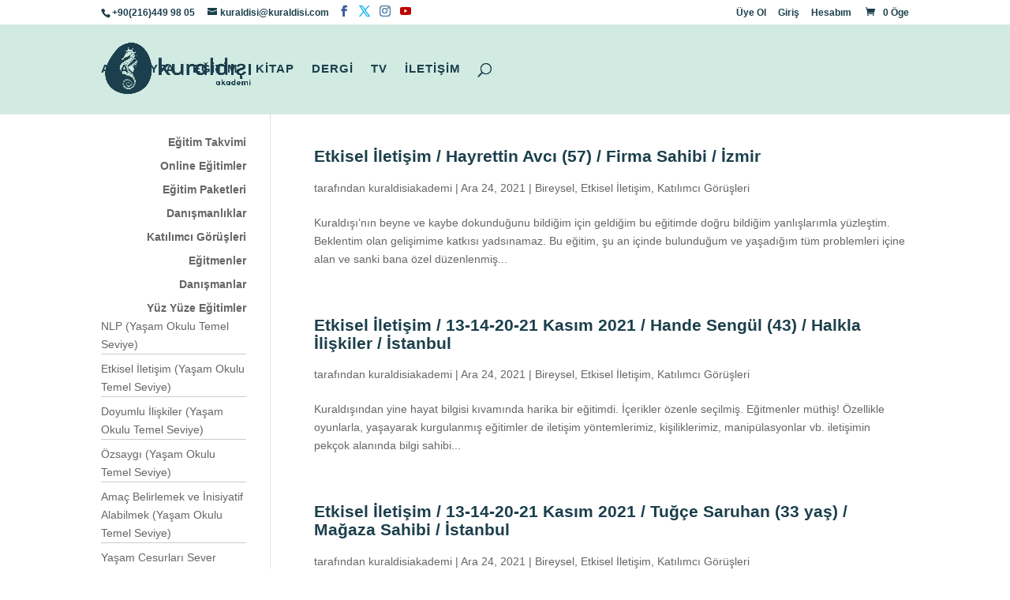

--- FILE ---
content_type: text/html; charset=UTF-8
request_url: https://egitim.kuraldisi.com/category/katilimci-gorusleri/bireysel/etkisel-iletisim/
body_size: 53926
content:
<!DOCTYPE html><html lang="tr"><head><script data-no-optimize="1">var litespeed_docref=sessionStorage.getItem("litespeed_docref");litespeed_docref&&(Object.defineProperty(document,"referrer",{get:function(){return litespeed_docref}}),sessionStorage.removeItem("litespeed_docref"));</script> <meta charset="UTF-8" /><meta http-equiv="X-UA-Compatible" content="IE=edge"><link rel="pingback" href="https://egitim.kuraldisi.com/xmlrpc.php" /><meta name='robots' content='index, follow, max-image-preview:large, max-snippet:-1, max-video-preview:-1' /><meta name="viewport" content="width=device-width, initial-scale=1, shrink-to-fit=no"><title>Etkisel İletişim arşivleri - Kuraldışı Eğitim</title><link rel="canonical" href="https://egitim.kuraldisi.com/category/katilimci-gorusleri/bireysel/etkisel-iletisim/" /><link rel="next" href="https://egitim.kuraldisi.com/category/katilimci-gorusleri/bireysel/etkisel-iletisim/page/2/" /><meta property="og:locale" content="tr_TR" /><meta property="og:type" content="article" /><meta property="og:title" content="Etkisel İletişim arşivleri - Kuraldışı Eğitim" /><meta property="og:url" content="https://egitim.kuraldisi.com/category/katilimci-gorusleri/bireysel/etkisel-iletisim/" /><meta property="og:site_name" content="Kuraldışı Eğitim" /><meta name="twitter:card" content="summary_large_image" /> <script type="application/ld+json" class="yoast-schema-graph">{"@context":"https://schema.org","@graph":[{"@type":"CollectionPage","@id":"https://egitim.kuraldisi.com/category/katilimci-gorusleri/bireysel/etkisel-iletisim/","url":"https://egitim.kuraldisi.com/category/katilimci-gorusleri/bireysel/etkisel-iletisim/","name":"Etkisel İletişim arşivleri - Kuraldışı Eğitim","isPartOf":{"@id":"https://egitim.kuraldisi.com/#website"},"breadcrumb":{"@id":"https://egitim.kuraldisi.com/category/katilimci-gorusleri/bireysel/etkisel-iletisim/#breadcrumb"},"inLanguage":"tr"},{"@type":"BreadcrumbList","@id":"https://egitim.kuraldisi.com/category/katilimci-gorusleri/bireysel/etkisel-iletisim/#breadcrumb","itemListElement":[{"@type":"ListItem","position":1,"name":"Anasayfa","item":"https://egitim.kuraldisi.com/"},{"@type":"ListItem","position":2,"name":"Katılımcı Görüşleri","item":"https://egitim.kuraldisi.com/category/katilimci-gorusleri/"},{"@type":"ListItem","position":3,"name":"Bireysel","item":"https://egitim.kuraldisi.com/category/katilimci-gorusleri/bireysel/"},{"@type":"ListItem","position":4,"name":"Etkisel İletişim"}]},{"@type":"WebSite","@id":"https://egitim.kuraldisi.com/#website","url":"https://egitim.kuraldisi.com/","name":"Kuraldışı Eğitim","description":"Size Kendinizi Kazandırır","potentialAction":[{"@type":"SearchAction","target":{"@type":"EntryPoint","urlTemplate":"https://egitim.kuraldisi.com/?s={search_term_string}"},"query-input":{"@type":"PropertyValueSpecification","valueRequired":true,"valueName":"search_term_string"}}],"inLanguage":"tr"}]}</script> <link rel='dns-prefetch' href='//fonts.googleapis.com' /><link rel='dns-prefetch' href='//www.googletagmanager.com' /><link rel="alternate" type="application/rss+xml" title="Kuraldışı Eğitim &raquo; akışı" href="https://egitim.kuraldisi.com/feed/" /><link rel="alternate" type="application/rss+xml" title="Kuraldışı Eğitim &raquo; yorum akışı" href="https://egitim.kuraldisi.com/comments/feed/" /><link rel="alternate" type="application/rss+xml" title="Kuraldışı Eğitim &raquo; Etkisel İletişim kategori akışı" href="https://egitim.kuraldisi.com/category/katilimci-gorusleri/bireysel/etkisel-iletisim/feed/" /><meta content="Divi v.4.27.4" name="generator"/><style id="litespeed-ucss">#et-secondary-nav,#top-menu a,.et-cart-info{font-weight:700}img{width:auto}#sidebar .widget_nav_menu ul li{text-align:right;font-weight:700}#sidebar .widget_nav_menu ul li ul li{text-align:left;font-weight:400;border-bottom:solid 1px #ccc;margin-left:0}#sidebar .sub-menu{margin-bottom:25px}.et-social-facebook a.icon:before{color:#3b5998}.et-social-twitter a.icon:before{color:#00aced}.et-social-instagram a.icon:before{color:#517fa4}.et-social-youtube a.icon:before{color:#b00}ul{box-sizing:border-box}.entry-content{counter-reset:footnotes}:root{--wp--preset--font-size--normal:16px;--wp--preset--font-size--huge:42px;--wp--preset--aspect-ratio--square:1;--wp--preset--aspect-ratio--4-3:4/3;--wp--preset--aspect-ratio--3-4:3/4;--wp--preset--aspect-ratio--3-2:3/2;--wp--preset--aspect-ratio--2-3:2/3;--wp--preset--aspect-ratio--16-9:16/9;--wp--preset--aspect-ratio--9-16:9/16;--wp--preset--color--black:#000000;--wp--preset--color--cyan-bluish-gray:#abb8c3;--wp--preset--color--white:#ffffff;--wp--preset--color--pale-pink:#f78da7;--wp--preset--color--vivid-red:#cf2e2e;--wp--preset--color--luminous-vivid-orange:#ff6900;--wp--preset--color--luminous-vivid-amber:#fcb900;--wp--preset--color--light-green-cyan:#7bdcb5;--wp--preset--color--vivid-green-cyan:#00d084;--wp--preset--color--pale-cyan-blue:#8ed1fc;--wp--preset--color--vivid-cyan-blue:#0693e3;--wp--preset--color--vivid-purple:#9b51e0;--wp--preset--gradient--vivid-cyan-blue-to-vivid-purple:linear-gradient(135deg,rgba(6,147,227,1) 0%,rgb(155,81,224) 100%);--wp--preset--gradient--light-green-cyan-to-vivid-green-cyan:linear-gradient(135deg,rgb(122,220,180) 0%,rgb(0,208,130) 100%);--wp--preset--gradient--luminous-vivid-amber-to-luminous-vivid-orange:linear-gradient(135deg,rgba(252,185,0,1) 0%,rgba(255,105,0,1) 100%);--wp--preset--gradient--luminous-vivid-orange-to-vivid-red:linear-gradient(135deg,rgba(255,105,0,1) 0%,rgb(207,46,46) 100%);--wp--preset--gradient--very-light-gray-to-cyan-bluish-gray:linear-gradient(135deg,rgb(238,238,238) 0%,rgb(169,184,195) 100%);--wp--preset--gradient--cool-to-warm-spectrum:linear-gradient(135deg,rgb(74,234,220) 0%,rgb(151,120,209) 20%,rgb(207,42,186) 40%,rgb(238,44,130) 60%,rgb(251,105,98) 80%,rgb(254,248,76) 100%);--wp--preset--gradient--blush-light-purple:linear-gradient(135deg,rgb(255,206,236) 0%,rgb(152,150,240) 100%);--wp--preset--gradient--blush-bordeaux:linear-gradient(135deg,rgb(254,205,165) 0%,rgb(254,45,45) 50%,rgb(107,0,62) 100%);--wp--preset--gradient--luminous-dusk:linear-gradient(135deg,rgb(255,203,112) 0%,rgb(199,81,192) 50%,rgb(65,88,208) 100%);--wp--preset--gradient--pale-ocean:linear-gradient(135deg,rgb(255,245,203) 0%,rgb(182,227,212) 50%,rgb(51,167,181) 100%);--wp--preset--gradient--electric-grass:linear-gradient(135deg,rgb(202,248,128) 0%,rgb(113,206,126) 100%);--wp--preset--gradient--midnight:linear-gradient(135deg,rgb(2,3,129) 0%,rgb(40,116,252) 100%);--wp--preset--font-size--small:13px;--wp--preset--font-size--medium:20px;--wp--preset--font-size--large:36px;--wp--preset--font-size--x-large:42px;--wp--preset--spacing--20:0.44rem;--wp--preset--spacing--30:0.67rem;--wp--preset--spacing--40:1rem;--wp--preset--spacing--50:1.5rem;--wp--preset--spacing--60:2.25rem;--wp--preset--spacing--70:3.38rem;--wp--preset--spacing--80:5.06rem;--wp--preset--shadow--natural:6px 6px 9px rgba(0, 0, 0, 0.2);--wp--preset--shadow--deep:12px 12px 50px rgba(0, 0, 0, 0.4);--wp--preset--shadow--sharp:6px 6px 0px rgba(0, 0, 0, 0.2);--wp--preset--shadow--outlined:6px 6px 0px -3px rgba(255, 255, 255, 1), 6px 6px rgba(0, 0, 0, 1);--wp--preset--shadow--crisp:6px 6px 0px rgba(0, 0, 0, 1);--wp--style--global--content-size:823px;--wp--style--global--wide-size:1080px}:where(body){margin:0}@media only screen and (max-width:768px){:root{--woocommerce:#720eec;--wc-green:#7ad03a;--wc-red:#a00;--wc-orange:#ffba00;--wc-blue:#2ea2cc;--wc-primary:#720eec;--wc-primary-text:#fcfbfe;--wc-secondary:#e9e6ed;--wc-secondary-text:#515151;--wc-highlight:#958e09;--wc-highligh-text:white;--wc-content-bg:#fff;--wc-subtext:#767676;--wc-form-border-color:rgba(32, 7, 7, 0.8);--wc-form-border-radius:4px;--wc-form-border-width:1px}}:root{--woocommerce:#720eec;--wc-green:#7ad03a;--wc-red:#a00;--wc-orange:#ffba00;--wc-blue:#2ea2cc;--wc-primary:#720eec;--wc-primary-text:#fcfbfe;--wc-secondary:#e9e6ed;--wc-secondary-text:#515151;--wc-highlight:#958e09;--wc-highligh-text:white;--wc-content-bg:#fff;--wc-subtext:#767676;--wc-form-border-color:rgba(32, 7, 7, 0.8);--wc-form-border-radius:4px;--wc-form-border-width:1px}@font-face{font-family:star;src:url(/wp-content/plugins/woocommerce/assets/fonts/WooCommerce.woff2)format("woff2"),url(/wp-content/plugins/woocommerce/assets/fonts/WooCommerce.woff)format("woff"),url(/wp-content/plugins/woocommerce/assets/fonts/WooCommerce.ttf)format("truetype");font-weight:400;font-style:normal}@font-face{font-family:WooCommerce;src:url(/wp-content/plugins/woocommerce/assets/fonts/WooCommerce.woff2)format("woff2"),url(/wp-content/plugins/woocommerce/assets/fonts/WooCommerce.woff)format("woff"),url(/wp-content/plugins/woocommerce/assets/fonts/WooCommerce.ttf)format("truetype");font-weight:400;font-style:normal}@font-face{font-family:"Defaults";src:url(/wp-content/uploads/sites/2/smile_fonts/Defaults/Defaults.eot?rfa9z8);src:url(/wp-content/uploads/sites/2/smile_fonts/Defaults/Defaults.eot?#iefixrfa9z8)format("embedded-opentype"),url(/wp-content/uploads/sites/2/smile_fonts/Defaults/Defaults.woff?rfa9z8)format("woff"),url(/wp-content/uploads/sites/2/smile_fonts/Defaults/Defaults.ttf?rfa9z8)format("truetype"),url(/wp-content/uploads/sites/2/smile_fonts/Defaults/Defaults.svg?rfa9z8#Defaults)format("svg");font-weight:400;font-style:normal}.um-modal-close{display:block;position:fixed;right:0;top:0;font-size:24px;text-decoration:none!important;color:#fff!important;padding:0 10px}.um-modal-body{min-height:3px;padding:20px;box-sizing:border-box!important;width:100%;background:#fff;-moz-border-radius:0 0 3px 3px;-webkit-border-radius:0 0 3px 3px;border-radius:0 0 3px 3px}.um-modal-body.photo{-moz-border-radius:3px;-webkit-border-radius:3px;border-radius:3px;box-shadow:0 0 0 1px rgb(0 0 0/.1),0 0 0 1px rgb(255 255 255/.12) inset;background:#888;padding:0}@font-face{font-family:raty;font-style:normal;font-weight:400;src:url(/wp-content/plugins/ultimate-member/assets/libs/raty/font/raty.eot);src:url(/wp-content/plugins/ultimate-member/assets/libs/raty/font/raty.eot?#iefix)format("embedded-opentype");src:url(/wp-content/plugins/ultimate-member/assets/libs/raty/font/raty.svg#raty)format("svg");src:url(/wp-content/plugins/ultimate-member/assets/libs/raty/font/raty.ttf)format("truetype");src:url(/wp-content/plugins/ultimate-member/assets/libs/raty/font/raty.woff)format("woff");font-display:swap}@font-face{font-family:Ionicons;src:url(/wp-content/plugins/ultimate-member/assets/libs/legacy/fonticons/font/ionicons.eot?v=2.0.0);src:url(/wp-content/plugins/ultimate-member/assets/libs/legacy/fonticons/font/ionicons.eot?v=2.0.0#iefix)format("embedded-opentype"),url(/wp-content/plugins/ultimate-member/assets/libs/legacy/fonticons/font/ionicons.woff?v=2.0.0)format("woff"),url(/wp-content/plugins/ultimate-member/assets/libs/legacy/fonticons/font/ionicons.ttf?v=2.0.0)format("truetype"),url(/wp-content/plugins/ultimate-member/assets/libs/legacy/fonticons/font/ionicons.svg?v=2.0.0#Ionicons)format("svg");font-display:swap;font-weight:400;font-style:normal}@font-face{font-family:FontAwesome;src:url(/wp-content/plugins/ultimate-member/assets/libs/legacy/fonticons/font/fontawesome-webfont.eot?v=4.2.0);src:url(/wp-content/plugins/ultimate-member/assets/libs/legacy/fonticons/font/fontawesome-webfont.eot?v=4.2.0#iefix)format("embedded-opentype"),url(/wp-content/plugins/ultimate-member/assets/libs/legacy/fonticons/font/fontawesome-webfont.woff?v=4.2.0)format("woff"),url(/wp-content/plugins/ultimate-member/assets/libs/legacy/fonticons/font/fontawesome-webfont.ttf?v=4.2.0)format("truetype"),url(/wp-content/plugins/ultimate-member/assets/libs/legacy/fonticons/font/fontawesome-webfont.svg?v=4.2.0#fontawesomeregular)format("svg");font-display:swap;font-weight:400;font-style:normal}[class^=um-faicon-]:before{font-family:FontAwesome!important;font-style:normal!important;font-weight:400!important;font-variant:normal!important;text-transform:none!important;speak:none;line-height:1;-webkit-font-smoothing:antialiased;-moz-osx-font-smoothing:grayscale}.um-faicon-times:before{content:""}@font-face{font-family:"Font Awesome 6 Brands";font-style:normal;font-weight:400;font-display:block;src:url(/wp-content/plugins/ultimate-member/assets/libs/fontawesome/webfonts/fa-brands-400.woff2)format("woff2"),url(/wp-content/plugins/ultimate-member/assets/libs/fontawesome/webfonts/fa-brands-400.ttf)format("truetype")}@font-face{font-family:"Font Awesome 6 Free";font-style:normal;font-weight:400;font-display:block;src:url(/wp-content/plugins/ultimate-member/assets/libs/fontawesome/webfonts/fa-regular-400.woff2)format("woff2"),url(/wp-content/plugins/ultimate-member/assets/libs/fontawesome/webfonts/fa-regular-400.ttf)format("truetype")}@font-face{font-family:"Font Awesome 6 Free";font-style:normal;font-weight:900;font-display:block;src:url(/wp-content/plugins/ultimate-member/assets/libs/fontawesome/webfonts/fa-solid-900.woff2)format("woff2"),url(/wp-content/plugins/ultimate-member/assets/libs/fontawesome/webfonts/fa-solid-900.ttf)format("truetype")}a,div,form,html,i,img,li,p,span,ul{font-size:100%}a,body,div,form,h1,html,i,img,li,p,span,ul{margin:0;padding:0;border:0;outline:0;-ms-text-size-adjust:100%;-webkit-text-size-adjust:100%;vertical-align:baseline;background:#fff0}body{font-family:Open Sans,Arial,sans-serif;color:#666;background-color:#fff;line-height:1.7em;font-weight:500;-webkit-font-smoothing:antialiased;-moz-osx-font-smoothing:grayscale}ul{list-style:none}:focus{outline:0}article,footer,header,nav{display:block}body.et_cover_background{background-size:cover!important;background-position:top!important;background-repeat:no-repeat!important;background-attachment:fixed}a,a:hover{text-decoration:none}p{padding-bottom:1em}p:not(.has-background):last-of-type{padding-bottom:0}i{font-style:italic}h1{color:#333;padding-bottom:10px;line-height:1em;font-weight:500;font-size:30px}input{-webkit-appearance:none;font-family:inherit}img{max-width:100%;height:auto}#main-content,body.custom-background{background-color:#fff}.container{width:80%;max-width:1080px;margin:auto;text-align:left;position:relative}body:not(.et-tb) #main-content .container,body:not(.et-tb-has-header) #main-content .container{padding-top:58px}#left-area .post-meta{font-size:14px;padding-bottom:15px}#left-area .post-meta a{text-decoration:none;color:#666}.single .post{padding-bottom:25px}@media (min-width:981px){#left-area{width:79.125%;padding-bottom:23px}#main-content .container:before{content:"";position:absolute;top:0;height:100%;width:1px;background-color:#e2e2e2}}@media (max-width:980px){#page-container{padding-top:80px}#left-area,#sidebar{width:100%!important}#main-content .container:before{display:none!important}}@media print{#page-container{padding-top:0!important}}#sidebar{padding-bottom:28px}#sidebar .et_pb_widget{margin-bottom:30px;width:100%;float:none}@media (min-width:981px) and (max-width:1100px){#sidebar .et_pb_widget{margin-left:0}.et_left_sidebar #sidebar .et_pb_widget{margin-right:0}}@media (min-width:981px){#sidebar{float:left;width:20.875%}.et_left_sidebar #left-area{float:right;padding-left:5.5%}.et_left_sidebar #sidebar{padding-right:30px}.et_left_sidebar #main-content .container:before{left:20.875%!important}}@media (max-width:980px){.et_left_sidebar #left-area,.et_left_sidebar #sidebar{width:auto;float:none;padding-right:0;padding-left:0}.et_left_sidebar #left-area{margin-left:0}.et_left_sidebar #sidebar{margin-right:0;border-right:none}}.single .et_pb_post{margin-bottom:27px}.et_pb_scroll_top.et-pb-icon{text-align:center;background:rgb(0 0 0/.4);text-decoration:none;position:fixed;z-index:99999;bottom:125px;right:0;-webkit-border-top-left-radius:5px;-webkit-border-bottom-left-radius:5px;-moz-border-radius-topleft:5px;-moz-border-radius-bottomleft:5px;border-top-left-radius:5px;border-bottom-left-radius:5px;display:none;cursor:pointer;font-size:30px;padding:5px;color:#fff}.et_pb_scroll_top:before{content:"2"}#top-menu li{word-wrap:break-word}#main-header{-webkit-transition:background-color .4s,color .4s,opacity .4s ease-in-out,-webkit-transform .4s;transition:background-color .4s,color .4s,transform .4s,opacity .4s ease-in-out;transition:background-color .4s,color .4s,transform .4s,opacity .4s ease-in-out,-webkit-transform .4s}.et_fixed_nav.et_show_nav #page-container{padding-top:80px}.et_fixed_nav.et_show_nav.et_secondary_nav_enabled #page-container{padding-top:111px}.et_fixed_nav #main-header{position:fixed}.et_header_style_left #et-top-navigation{padding-top:33px}.et_header_style_left .logo_container{position:absolute;height:100%;width:100%}.et_header_style_left #et-top-navigation .mobile_menu_bar{padding-bottom:24px}#logo,#top-menu li,span.logo_helper{display:inline-block}#logo{width:auto;margin-bottom:0;max-height:54%;float:none;vertical-align:middle;-webkit-transform:translateZ(0)}#logo,.et_fixed_nav #et-top-navigation,.logo_container{-webkit-transition:all .4s ease-in-out;transition:all .4s ease-in-out}span.logo_helper{height:100%;vertical-align:middle;width:0}#top-menu,#top-menu-nav{line-height:0}#et-top-navigation{font-weight:600}.et-cart-info span:before{content:"";margin-right:10px;position:relative}#top-menu,nav#top-menu-nav{float:left}#top-menu li{font-size:14px;padding-right:22px}#top-menu>li:last-child{padding-right:0}#et_top_search,#top-menu a{position:relative;display:block}#top-menu a{color:rgb(0 0 0/.6);text-decoration:none;-webkit-transition:opacity .4s ease-in-out,background-color .4s ease-in-out;transition:opacity .4s ease-in-out,background-color .4s ease-in-out}#top-menu-nav>ul>li>a:hover{opacity:.7;-webkit-transition:all .4s ease-in-out;transition:all .4s ease-in-out}#et_search_icon:before{content:"U";font-size:17px;left:0;position:absolute;top:-3px}#et_search_icon:hover{cursor:pointer}#et_top_search{float:right;margin:3px 0 0 22px;width:18px}.et-search-form{top:0;bottom:0;right:0;position:absolute;z-index:1000;width:100%}.et-search-form input{width:90%;border:0;color:#333;position:absolute;top:0;bottom:0;right:30px;margin:auto;background:#fff0}.et-search-form .et-search-field::-ms-clear{width:0;height:0;display:none}.et_search_form_container{-webkit-animation:none;animation:none;-o-animation:none}.container.et_search_form_container{position:relative;opacity:0;height:1px}span.et_close_search_field{display:block;width:30px;height:30px;z-index:99999;position:absolute;right:0;cursor:pointer;top:0;bottom:0;margin:auto}span.et_close_search_field:after{font-family:ETmodules;content:"M";speak:none;font-weight:400;-webkit-font-feature-settings:normal;font-feature-settings:normal;font-variant:normal;text-transform:none;line-height:1;-webkit-font-smoothing:antialiased;font-size:32px;display:inline-block;-webkit-box-sizing:border-box;box-sizing:border-box}.container.et_menu_container{z-index:99}.et_search_outer{width:100%;overflow:hidden;position:absolute;top:0}form.et-search-form{background:0 0!important}input[type=search]::-webkit-search-cancel-button{-webkit-appearance:none}.et-cart-info{color:inherit}#et-top-navigation{float:right}#et_mobile_nav_menu{float:right;display:none}body.et_fixed_nav.et_secondary_nav_enabled #main-header{top:30px}@media (max-width:980px){.et_fixed_nav.et_show_nav #page-container,.et_fixed_nav.et_show_nav.et_secondary_nav_enabled #page-container{padding-top:80px}#top-menu{display:none}#et-top-navigation{margin-right:0;-webkit-transition:none;transition:none}.et_fixed_nav #main-header{position:absolute}.et_header_style_left #et-top-navigation{padding-top:24px;display:block}#logo,#main-header,.container,.et_fixed_nav #main-header,.logo_container{-webkit-transition:none;transition:none}.et_header_style_left #logo{max-width:50%}#et_top_search{margin:0 35px 0 0;float:left}#et_search_icon:before{top:7px}.et_header_style_left .et-search-form{width:50%!important;max-width:50%!important}#et_mobile_nav_menu{display:block}}@media (max-width:767px){#et-top-navigation{margin-right:0}}@media (max-width:479px){#et-top-navigation{margin-right:0}}@media print{#main-header,#top-header{position:relative!important;top:auto!important;right:auto!important;bottom:auto!important;left:auto!important}}#footer-bottom{background-color:rgb(0 0 0/.32);padding:15px 0 5px}#footer-bottom a{-webkit-transition:all .4s ease-in-out;transition:all .4s ease-in-out}#footer-info{text-align:left;padding-bottom:10px;float:left}#footer-info a{font-weight:700}#footer-info a:hover{opacity:.7}@media (max-width:980px){#footer-info{text-align:center;float:none}}#et-secondary-menu li{word-wrap:break-word}#top-header{background-color:#2ea3f2;font-size:12px;z-index:100000}#et-secondary-nav,#top-header{-webkit-transition:background-color .4s,opacity .4s ease-in-out,-webkit-transform .4s;transition:background-color .4s,transform .4s,opacity .4s ease-in-out;transition:background-color .4s,transform .4s,opacity .4s ease-in-out,-webkit-transform .4s}#top-header .container{padding-top:.75em;font-weight:600;line-height:1em}#top-header,#top-header #et-info,#top-header .et-social-icon a{line-height:1em}.et_fixed_nav #top-header{top:0;left:0;right:0;position:fixed}#et-info{float:left}#et-info-email,#et-info-phone{position:relative}#et-info-phone:before{content:"";position:relative;top:2px;margin-right:2px}#et-info-phone{margin-right:13px}#et-info-email:before{content:"";margin-right:4px}#top-header .et-social-icons{float:none;display:inline-block}#et-secondary-menu .et-social-icons{margin-right:20px}#top-header .et-social-icons li{margin-left:12px;margin-top:-2px}#top-header .et-social-icon a,body{font-size:14px}#et-secondary-menu,.et-social-icons{float:right}#et-info,#et-secondary-menu>ul>li a{padding-bottom:.75em;display:block}#et-secondary-nav,#et-secondary-nav li{display:inline-block}#et-secondary-nav a{-webkit-transition:background-color .4s,color .4s ease-in-out;transition:background-color .4s,color .4s ease-in-out}#et-secondary-nav li{margin-right:15px;position:relative;text-align:right}#et-secondary-nav>li:last-child{margin-right:0}#et-info-email:hover,#et-secondary-menu>ul>li>a:hover,.et-social-icons a:hover{opacity:.7;-webkit-transition:all .4s ease-in-out;transition:all .4s ease-in-out}#et-secondary-nav li:hover,.nav li:hover{visibility:inherit}#top-header .et-cart-info,.et_pb_widget ul li ul li{margin-left:15px}@media (max-width:980px){#top-header{-webkit-transition:none;transition:none}.et_fixed_nav #top-header{position:absolute}#top-header .container{padding-top:0}#et-info{padding-top:.75em}#et-secondary-menu,#et-secondary-nav{display:none!important}#top-header .et-social-icons{margin-bottom:0}#top-header .et-cart-info{margin-left:0}}@media (max-width:767px){#et-info .et-social-icons{display:none}#et-secondary-menu .et_duplicate_social_icons{display:inline-block}body.et_fixed_nav.et_secondary_nav_two_panels #main-header{top:58px}#et-info,#et-secondary-menu{text-align:center;display:block;float:none}.et_secondary_nav_two_panels #et-secondary-menu{margin-top:12px}}.et-social-icons li{display:inline-block;margin-left:20px}.et-social-icon a{display:inline-block;font-size:24px;position:relative;text-align:center;-webkit-transition:color .3s ease 0s;transition:color .3s ease 0s;color:#666}.et-social-icon span,.et_duplicate_social_icons{display:none}@media (max-width:980px){.et-social-icons{float:none;text-align:center;margin:0 0 5px}}.et-social-facebook a.icon:before{content:""}.et-social-twitter a.icon:before{content:""}.et-social-instagram a.icon:before{content:""}*{-webkit-box-sizing:border-box;box-sizing:border-box}#et-info-email:before,#et-info-phone:before,#et_search_icon:before,.et-cart-info span:before,.et-pb-icon,.et-social-icon a:before,.mobile_menu_bar:before{speak:none;font-weight:400;-webkit-font-feature-settings:normal;font-feature-settings:normal;font-variant:normal;text-transform:none;line-height:1;-webkit-font-smoothing:antialiased;font-style:normal;direction:ltr}#et-info-email:before,#et-info-phone:before,#et_search_icon:before,.et-cart-info span:before,.et-social-icon a:before,.mobile_menu_bar:before{font-family:ETmodules!important;-moz-osx-font-smoothing:grayscale;text-shadow:0 0}.et-pb-icon{content:attr(data-icon);font-family:ETmodules;font-size:96px;display:inline-block;-webkit-box-sizing:border-box;box-sizing:border-box}.clearfix:after{visibility:hidden;display:block;font-size:0;height:0}@font-face{font-family:ETmodules;font-display:block;src:url(/wp-content/themes/Divi/core/admin/fonts/modules/all/modules.eot);src:url(/wp-content/themes/Divi/core/admin/fonts/modules/all/modules.eot?#iefix)format("embedded-opentype"),url(/wp-content/themes/Divi/core/admin/fonts/modules/all/modules.woff)format("woff"),url(/wp-content/themes/Divi/core/admin/fonts/modules/all/modules.ttf)format("truetype"),url(/wp-content/themes/Divi/core/admin/fonts/modules/all/modules.svg#ETmodules)format("svg");font-weight:400;font-style:normal}@font-face{font-family:FontAwesome;font-style:normal;font-weight:400;font-display:block;src:url(/wp-content/themes/Divi/core/admin/fonts/fontawesome/fa-regular-400.eot);src:url(/wp-content/themes/Divi/core/admin/fonts/fontawesome/fa-regular-400.eot?#iefix)format("embedded-opentype"),url(/wp-content/themes/Divi/core/admin/fonts/fontawesome/fa-regular-400.woff2)format("woff2"),url(/wp-content/themes/Divi/core/admin/fonts/fontawesome/fa-regular-400.woff)format("woff"),url(/wp-content/themes/Divi/core/admin/fonts/fontawesome/fa-regular-400.ttf)format("truetype"),url(/wp-content/themes/Divi/core/admin/fonts/fontawesome/fa-regular-400.svg#fontawesome)format("svg")}@font-face{font-family:FontAwesome;font-style:normal;font-weight:900;font-display:block;src:url(/wp-content/themes/Divi/core/admin/fonts/fontawesome/fa-solid-900.eot);src:url(/wp-content/themes/Divi/core/admin/fonts/fontawesome/fa-solid-900.eot?#iefix)format("embedded-opentype"),url(/wp-content/themes/Divi/core/admin/fonts/fontawesome/fa-solid-900.woff2)format("woff2"),url(/wp-content/themes/Divi/core/admin/fonts/fontawesome/fa-solid-900.woff)format("woff"),url(/wp-content/themes/Divi/core/admin/fonts/fontawesome/fa-solid-900.ttf)format("truetype"),url(/wp-content/themes/Divi/core/admin/fonts/fontawesome/fa-solid-900.svg#fontawesome)format("svg")}@font-face{font-family:FontAwesome;font-style:normal;font-weight:400;font-display:block;src:url(/wp-content/themes/Divi/core/admin/fonts/fontawesome/fa-brands-400.eot);src:url(/wp-content/themes/Divi/core/admin/fonts/fontawesome/fa-brands-400.eot?#iefix)format("embedded-opentype"),url(/wp-content/themes/Divi/core/admin/fonts/fontawesome/fa-brands-400.woff2)format("woff2"),url(/wp-content/themes/Divi/core/admin/fonts/fontawesome/fa-brands-400.woff)format("woff"),url(/wp-content/themes/Divi/core/admin/fonts/fontawesome/fa-brands-400.ttf)format("truetype"),url(/wp-content/themes/Divi/core/admin/fonts/fontawesome/fa-brands-400.svg#fontawesome)format("svg")}.et_pb_post{margin-bottom:60px;word-wrap:break-word}.et_pb_post .entry-content{padding-top:30px}.et_pb_post .post-meta{font-size:14px;margin-bottom:6px}.et-social-icon a,.et_pb_post .post-meta a,.et_pb_widget a{text-decoration:none}@media (min-width:981px) and (max-width:1100px){.et_pb_post{margin-bottom:42px}}@media (max-width:980px){.et_pb_post{margin-bottom:42px}}@media (max-width:767px){.et_pb_post{margin-bottom:42px}}@media (max-width:479px){.et_pb_post{margin-bottom:42px}.et_pb_post .post-meta{color:#666;font-size:14px}}#main-header{line-height:23px;font-weight:500;top:0;width:100%;-webkit-box-shadow:0 1px 0 rgb(0 0 0/.1);box-shadow:0 1px 0 rgb(0 0 0/.1);position:relative;z-index:99999}.mobile_menu_bar,.nav li{position:relative;line-height:1em}.mobile_menu_bar{display:block;line-height:0}.mobile_menu_bar:before{content:"a";font-size:32px;position:relative;left:0;top:0;cursor:pointer}.mobile_nav .select_page{display:none}.et_pb_widget{float:left;max-width:100%;word-wrap:break-word}.et_pb_widget a{color:#666}.et_pb_widget ul li{margin-bottom:.5em}.et_pb_number_counter.active{opacity:1}.et-social-youtube a.icon:before{content:""}.et-search-form{border-color:#1b3f4c}#main-header,.et-search-form{background-color:#d1ebe2}.et_secondary_nav_enabled #page-container #top-header{background-color:#fff!important}#et_search_icon:before,#et_search_icon:hover,#top-header,#top-header a,#top-menu a,.et-social-icon a:hover,.et_pb_widget li a:hover,.et_search_form_container input,.mobile_menu_bar:after,.mobile_menu_bar:before,a,span.et_close_search_field:after{color:#1b3f4c}.et_search_form_container input::-moz-placeholder{color:#1b3f4c}.et_search_form_container input::-webkit-input-placeholder{color:#1b3f4c}.et_search_form_container input:-ms-input-placeholder{color:#1b3f4c;letter-spacing:1px}#top-menu li a{font-size:15px}#top-menu li a,.et_search_form_container input{letter-spacing:1px}.et_search_form_container input::-moz-placeholder{letter-spacing:1px}.et_search_form_container input::-webkit-input-placeholder{letter-spacing:1px}#footer-bottom,#main-footer{background-color:#fff}#footer-info,#footer-info a{color:#fff}@media only screen and (min-width:981px){.et_header_style_left #et-top-navigation{padding:50px 0 0}.et_header_style_left #et-top-navigation nav>ul>li>a{padding-bottom:50px}#logo{max-height:62%}#et-top-navigation{float:left}}.et_header_style_left #et-top-navigation nav>ul>li>a{padding-bottom:50px!important}@font-face{font-family:"FontAwesome";src:url(/wp-content/plugins/saragna-vc-addon/assets/fonts/fontawesome-webfont.eot?v=4.3.0);src:url(/wp-content/plugins/saragna-vc-addon/assets/fonts/fontawesome-webfont.eot?#iefix&v=4.3.0)format("embedded-opentype"),url(/wp-content/plugins/saragna-vc-addon/assets/fonts/fontawesome-webfont.woff2?v=4.3.0)format("woff2"),url(/wp-content/plugins/saragna-vc-addon/assets/fonts/fontawesome-webfont.woff?v=4.3.0)format("woff"),url(/wp-content/plugins/saragna-vc-addon/assets/fonts/fontawesome-webfont.ttf?v=4.3.0)format("truetype"),url(/wp-content/plugins/saragna-vc-addon/assets/fonts/fontawesome-webfont.svg?v=4.3.0#fontawesomeregular)format("svg");font-weight:400;font-style:normal}.clearfix:after,.clearfix:before{content:" ";display:table}.clearfix:after{clear:both}@-ms-viewport{width:device-width}</style> <script type="text/template" id="tmpl-variation-template"><div class="woocommerce-variation-description">{{{ data.variation.variation_description }}}</div>
	<div class="woocommerce-variation-price">{{{ data.variation.price_html }}}</div>
	<div class="woocommerce-variation-availability">{{{ data.variation.availability_html }}}</div></script> <script type="text/template" id="tmpl-unavailable-variation-template"><p role="alert">Maalesef, bu ürün mevcut değil. Lütfen farklı bir kombinasyon seçin.</p></script> <script type="litespeed/javascript" data-src="https://egitim.kuraldisi.com/wp-includes/js/jquery/jquery.min.js?ver=3.7.1" id="jquery-core-js"></script> <script></script><link rel="https://api.w.org/" href="https://egitim.kuraldisi.com/wp-json/" /><link rel="alternate" title="JSON" type="application/json" href="https://egitim.kuraldisi.com/wp-json/wp/v2/categories/4121" /><link rel="EditURI" type="application/rsd+xml" title="RSD" href="https://egitim.kuraldisi.com/xmlrpc.php?rsd" /><meta name="generator" content="WordPress 6.8.3" /><meta name="generator" content="WooCommerce 10.1.3" /><meta name="generator" content="Site Kit by Google 1.163.0" /><meta name="viewport" content="width=device-width, initial-scale=1.0, maximum-scale=1.0, user-scalable=0" />	<noscript><style>.woocommerce-product-gallery{ opacity: 1 !important; }</style></noscript><meta name="generator" content="Powered by WPBakery Page Builder - drag and drop page builder for WordPress."/><noscript><img height="1" width="1" style="display:none" src="https://www.facebook.com/tr?id=1351781552522404&amp;ev=PageView&amp;noscript=1"></noscript> <script type="litespeed/javascript">(function(w,d,s,l,i){w[l]=w[l]||[];w[l].push({'gtm.start':new Date().getTime(),event:'gtm.js'});var f=d.getElementsByTagName(s)[0],j=d.createElement(s),dl=l!='dataLayer'?'&l='+l:'';j.async=!0;j.src='https://www.googletagmanager.com/gtm.js?id='+i+dl;f.parentNode.insertBefore(j,f)})(window,document,'script','dataLayer','GTM-NJ68PG7')</script> <link rel="icon" href="https://egitim.kuraldisi.com/wp-content/uploads/sites/2/2021/11/cropped-kuraldisi_logo-32x32.png" sizes="32x32" /><link rel="icon" href="https://egitim.kuraldisi.com/wp-content/uploads/sites/2/2021/11/cropped-kuraldisi_logo-192x192.png" sizes="192x192" /><link rel="apple-touch-icon" href="https://egitim.kuraldisi.com/wp-content/uploads/sites/2/2021/11/cropped-kuraldisi_logo-180x180.png" /><meta name="msapplication-TileImage" content="https://egitim.kuraldisi.com/wp-content/uploads/sites/2/2021/11/cropped-kuraldisi_logo-270x270.png" />
<noscript><style>.wpb_animate_when_almost_visible { opacity: 1; }</style></noscript></head><body class="archive category category-etkisel-iletisim category-4121 custom-background wp-theme-Divi theme-Divi woocommerce-no-js et_pb_button_helper_class et_fixed_nav et_show_nav et_secondary_nav_enabled et_secondary_nav_two_panels et_primary_nav_dropdown_animation_fade et_secondary_nav_dropdown_animation_fade et_header_style_left et_pb_footer_columns4 et_cover_background et_pb_gutter osx et_pb_gutters3 et_left_sidebar et_divi_theme et-db wpb-js-composer js-comp-ver-7.9 vc_responsive"><div id="page-container"><div id="top-header"><div class="container clearfix"><div id="et-info">
<span id="et-info-phone">+90(216)449 98 05</span>
<a href="mailto:kuraldisi@kuraldisi.com"><span id="et-info-email">kuraldisi@kuraldisi.com</span></a><ul class="et-social-icons"><li class="et-social-icon et-social-facebook"><a href="https://www.facebook.com/kuraldisiakademi/" class="icon"><span>Facebook</span></a></li><li class="et-social-icon et-social-twitter"><a href="https://twitter.com/kuraldisikitap" class="icon"><span>Twitter</span></a></li><li class="et-social-icon et-social-instagram"><a href="https://www.instagram.com/kuraldisiakademi/" class="icon"><span>Google</span></a></li><li class="et-social-icon et-social-youtube"><a href="https://www.youtube.com/user/KURALDISITUBE" class="icon"><span>RSS</span></a></li></ul></div><div id="et-secondary-menu"><div class="et_duplicate_social_icons"><ul class="et-social-icons"><li class="et-social-icon et-social-facebook"><a href="https://www.facebook.com/kuraldisiakademi/" class="icon"><span>Facebook</span></a></li><li class="et-social-icon et-social-twitter"><a href="https://twitter.com/kuraldisikitap" class="icon"><span>Twitter</span></a></li><li class="et-social-icon et-social-instagram"><a href="https://www.instagram.com/kuraldisiakademi/" class="icon"><span>Google</span></a></li><li class="et-social-icon et-social-youtube"><a href="https://www.youtube.com/user/KURALDISITUBE" class="icon"><span>RSS</span></a></li></ul></div><ul id="et-secondary-nav" class="menu"><li class="menu-item menu-item-type-custom menu-item-object-custom menu-item-33908"><a href="https://kuraldisi.com/wp-signup.php">Üye Ol</a></li><li class="menu-item menu-item-type-post_type menu-item-object-page menu-item-1833"><a href="https://egitim.kuraldisi.com/login/">Giriş</a></li><li class="menu-item menu-item-type-post_type menu-item-object-page menu-item-1834"><a href="https://egitim.kuraldisi.com/hesabim/">Hesabım</a></li></ul><a href="https://egitim.kuraldisi.com/sepet/" class="et-cart-info">
<span>0 Öge</span>
</a></div></div></div><header id="main-header" data-height-onload="100"><div class="container clearfix et_menu_container"><div class="logo_container">
<span class="logo_helper"></span>
<a href="https://egitim.kuraldisi.com/">
<img data-lazyloaded="1" src="[data-uri]" data-src="https://egitim.kuraldisi.com/wp-content/uploads/sites/2/2017/07/websitesi-logo-yeni2.png" width="709" height="239" alt="Kuraldışı Eğitim" id="logo" data-height-percentage="62" />
</a></div><div id="et-top-navigation" data-height="100" data-fixed-height="100"><nav id="top-menu-nav"><ul id="top-menu" class="nav"><li id="menu-item-40" class="menu-item menu-item-type-custom menu-item-object-custom menu-item-40"><a href="https://kuraldisi.com">ANA SAYFA</a></li><li id="menu-item-41" class="menu-item menu-item-type-custom menu-item-object-custom menu-item-home menu-item-41"><a href="https://egitim.kuraldisi.com">EĞİTİM</a></li><li id="menu-item-42" class="menu-item menu-item-type-custom menu-item-object-custom menu-item-42"><a href="https://kitap.kuraldisi.com">KİTAP</a></li><li id="menu-item-43" class="menu-item menu-item-type-custom menu-item-object-custom menu-item-43"><a href="https://dergi.kuraldisi.com">DERGİ</a></li><li id="menu-item-44" class="menu-item menu-item-type-custom menu-item-object-custom menu-item-44"><a href="https://tv.kuraldisi.com">TV</a></li><li id="menu-item-50" class="menu-item menu-item-type-post_type menu-item-object-page menu-item-50"><a href="https://egitim.kuraldisi.com/iletisim/">İLETİŞİM</a></li></ul></nav><div id="et_top_search">
<span id="et_search_icon"></span></div><div id="et_mobile_nav_menu"><div class="mobile_nav closed">
<span class="select_page">Bir Sayfa Seçin</span>
<span class="mobile_menu_bar mobile_menu_bar_toggle"></span></div></div></div></div><div class="et_search_outer"><div class="container et_search_form_container"><form role="search" method="get" class="et-search-form" action="https://egitim.kuraldisi.com/">
<input type="search" class="et-search-field" placeholder="Ara &hellip;" value="" name="s" title="Ara:" /></form>
<span class="et_close_search_field"></span></div></div></header><div id="et-main-area"><div id="main-content"><div class="container"><div id="content-area" class="clearfix"><div id="left-area"><article id="post-24958" class="et_pb_post post-24958 post type-post status-publish format-standard hentry category-bireysel category-etkisel-iletisim category-katilimci-gorusleri"><h2 class="entry-title"><a href="https://egitim.kuraldisi.com/etkisel-iletisim-hayrettin-avci-57-firma-sahibi-izmir/">Etkisel İletişim / Hayrettin Avcı (57) / Firma Sahibi / İzmir</a></h2><p class="post-meta"> tarafından <span class="author vcard"><a href="https://egitim.kuraldisi.com/author/kuraldisiakademi/" title="kuraldisiakademi tarafından gönderilen mesajlar" rel="author">kuraldisiakademi</a></span> | <span class="published">Ara 24, 2021</span> | <a href="https://egitim.kuraldisi.com/category/katilimci-gorusleri/bireysel/" rel="category tag">Bireysel</a>, <a href="https://egitim.kuraldisi.com/category/katilimci-gorusleri/bireysel/etkisel-iletisim/" rel="category tag">Etkisel İletişim</a>, <a href="https://egitim.kuraldisi.com/category/katilimci-gorusleri/" rel="category tag">Katılımcı Görüşleri</a></p>Kuraldışı’nın beyne ve kaybe dokunduğunu bildiğim için geldiğim bu eğitimde doğru bildiğim yanlışlarımla yüzleştim. Beklentim olan gelişimime katkısı yadsınamaz. Bu eğitim, şu an içinde bulunduğum ve yaşadığım tüm problemleri içine alan ve sanki bana özel düzenlenmiş...</article><article id="post-24956" class="et_pb_post post-24956 post type-post status-publish format-standard hentry category-bireysel category-etkisel-iletisim category-katilimci-gorusleri"><h2 class="entry-title"><a href="https://egitim.kuraldisi.com/etkisel-iletisim-13-14-20-21-kasim-2021-hande-sengul-43-halkla-iliskiler-istanbul/">Etkisel İletişim / 13-14-20-21 Kasım 2021 / Hande Sengül (43) / Halkla İlişkiler / İstanbul</a></h2><p class="post-meta"> tarafından <span class="author vcard"><a href="https://egitim.kuraldisi.com/author/kuraldisiakademi/" title="kuraldisiakademi tarafından gönderilen mesajlar" rel="author">kuraldisiakademi</a></span> | <span class="published">Ara 24, 2021</span> | <a href="https://egitim.kuraldisi.com/category/katilimci-gorusleri/bireysel/" rel="category tag">Bireysel</a>, <a href="https://egitim.kuraldisi.com/category/katilimci-gorusleri/bireysel/etkisel-iletisim/" rel="category tag">Etkisel İletişim</a>, <a href="https://egitim.kuraldisi.com/category/katilimci-gorusleri/" rel="category tag">Katılımcı Görüşleri</a></p>Kuraldışından yine hayat bilgisi kıvamında harika bir eğitimdi. İçerikler özenle seçilmiş. Eğitmenler müthiş! Özellikle oyunlarla, yaşayarak kurgulanmış eğitimler de iletişim yöntemlerimiz, kişiliklerimiz, manipülasyonlar vb. iletişimin pekçok alanında bilgi sahibi...</article><article id="post-24954" class="et_pb_post post-24954 post type-post status-publish format-standard hentry category-bireysel category-etkisel-iletisim category-katilimci-gorusleri"><h2 class="entry-title"><a href="https://egitim.kuraldisi.com/etkisel-iletisim-13-14-20-21-kasim-2021-tugce-saruhan-33-yas-magaza-sahibi-istanbul/">Etkisel İletişim / 13-14-20-21 Kasım 2021 / Tuğçe Saruhan (33 yaş) / Mağaza Sahibi / İstanbul</a></h2><p class="post-meta"> tarafından <span class="author vcard"><a href="https://egitim.kuraldisi.com/author/kuraldisiakademi/" title="kuraldisiakademi tarafından gönderilen mesajlar" rel="author">kuraldisiakademi</a></span> | <span class="published">Ara 24, 2021</span> | <a href="https://egitim.kuraldisi.com/category/katilimci-gorusleri/bireysel/" rel="category tag">Bireysel</a>, <a href="https://egitim.kuraldisi.com/category/katilimci-gorusleri/bireysel/etkisel-iletisim/" rel="category tag">Etkisel İletişim</a>, <a href="https://egitim.kuraldisi.com/category/katilimci-gorusleri/" rel="category tag">Katılımcı Görüşleri</a></p>Öncelikle bu kadar etkili ve faydalı olacağını düşünmemiştim. Bu kadar kısa sürede farkındalığımın artması, benim için en önemli olan insanlara hayır diyebilme özelliğini geliştirmek, işime ve özel hayatıma an itibari ile etki göstermeye başladı. Ve bundan sonra da...</article><article id="post-24952" class="et_pb_post post-24952 post type-post status-publish format-standard hentry category-bireysel category-etkisel-iletisim category-katilimci-gorusleri"><h2 class="entry-title"><a href="https://egitim.kuraldisi.com/etkisel-iletisim-13-14-20-21-kasim-2021-basak-tiren-gonullu-34-yas-ogretmen-istanbul/">Etkisel İletişim / 13-14-20-21 Kasım 2021 / Başak Tiren Gönüllü (34 yaş) / Öğretmen / İstanbul</a></h2><p class="post-meta"> tarafından <span class="author vcard"><a href="https://egitim.kuraldisi.com/author/kuraldisiakademi/" title="kuraldisiakademi tarafından gönderilen mesajlar" rel="author">kuraldisiakademi</a></span> | <span class="published">Ara 24, 2021</span> | <a href="https://egitim.kuraldisi.com/category/katilimci-gorusleri/bireysel/" rel="category tag">Bireysel</a>, <a href="https://egitim.kuraldisi.com/category/katilimci-gorusleri/bireysel/etkisel-iletisim/" rel="category tag">Etkisel İletişim</a>, <a href="https://egitim.kuraldisi.com/category/katilimci-gorusleri/" rel="category tag">Katılımcı Görüşleri</a></p>Bir eğitime katılır giderim diye başlayan yolculuğum yerini bir dahaki hangi eğitime katılmalıyım sorusunun heyecanına bıraktı. Kuraldışı gerçekten de sıradışı… Teşekkürler Nil Gün ve Saim Koç.</article><article id="post-24950" class="et_pb_post post-24950 post type-post status-publish format-standard hentry category-bireysel category-etkisel-iletisim category-katilimci-gorusleri"><h2 class="entry-title"><a href="https://egitim.kuraldisi.com/etkisel-iletisim-13-14-20-21-kasim-2021-omer-faruk-mumcuk-27-yas-ic-mimar-gaziantep/">Etkisel İletişim / 13-14-20-21 Kasım 2021 / Ömer Faruk Mumcuk (27 yaş) / İç Mimar / Gaziantep</a></h2><p class="post-meta"> tarafından <span class="author vcard"><a href="https://egitim.kuraldisi.com/author/kuraldisiakademi/" title="kuraldisiakademi tarafından gönderilen mesajlar" rel="author">kuraldisiakademi</a></span> | <span class="published">Ara 24, 2021</span> | <a href="https://egitim.kuraldisi.com/category/katilimci-gorusleri/bireysel/" rel="category tag">Bireysel</a>, <a href="https://egitim.kuraldisi.com/category/katilimci-gorusleri/bireysel/etkisel-iletisim/" rel="category tag">Etkisel İletişim</a>, <a href="https://egitim.kuraldisi.com/category/katilimci-gorusleri/" rel="category tag">Katılımcı Görüşleri</a></p>Hayat yolunda bir çok insanla muhatap oluyoruz. Çoğu zaman tepkilerimizi ve iletişimlerimizi kontrol edemiyoruz. Bu eğitim de iletişimimizi kuvvetlendirmek ve eksiklerimizi tamamlamak adına çok güzel bir adım.</article><article id="post-24948" class="et_pb_post post-24948 post type-post status-publish format-standard hentry category-bireysel category-etkisel-iletisim category-katilimci-gorusleri"><h2 class="entry-title"><a href="https://egitim.kuraldisi.com/etkisel-iletisim-13-14-20-21-kasim-2021-m-simay-erikoglu-22-yas-ogrenci/">Etkisel İletişim / 13-14-20-21 Kasım 2021 / M. Simay Erikoğlu (22 yaş) / Öğrenci</a></h2><p class="post-meta"> tarafından <span class="author vcard"><a href="https://egitim.kuraldisi.com/author/kuraldisiakademi/" title="kuraldisiakademi tarafından gönderilen mesajlar" rel="author">kuraldisiakademi</a></span> | <span class="published">Ara 24, 2021</span> | <a href="https://egitim.kuraldisi.com/category/katilimci-gorusleri/bireysel/" rel="category tag">Bireysel</a>, <a href="https://egitim.kuraldisi.com/category/katilimci-gorusleri/bireysel/etkisel-iletisim/" rel="category tag">Etkisel İletişim</a>, <a href="https://egitim.kuraldisi.com/category/katilimci-gorusleri/" rel="category tag">Katılımcı Görüşleri</a></p>Bu eğitim kendimde bir çok şeyi fark etmemi sağladı. Bu farkındalıklar kendimle ve insanlarla olan iletişimimi kolaylaştırıyor ve etkilileştiriyor.</article><div class="pagination clearfix"><div class="alignleft"><a href="https://egitim.kuraldisi.com/category/katilimci-gorusleri/bireysel/etkisel-iletisim/page/2/" >&laquo; Eski Girişler</a></div><div class="alignright"></div></div></div><div id="sidebar"><div id="nav_menu-2" class="et_pb_widget widget_nav_menu"><div class="menu-yuz-yuze-egitim-menusu-container"><ul id="menu-yuz-yuze-egitim-menusu" class="menu"><li id="menu-item-27629" class="menu-item menu-item-type-post_type menu-item-object-page menu-item-27629"><a href="https://egitim.kuraldisi.com/egitim-takvimi/">Eğitim Takvimi</a></li><li id="menu-item-14479" class="menu-item menu-item-type-post_type menu-item-object-page menu-item-14479"><a href="https://egitim.kuraldisi.com/egitimler-workshoplar-online/">Online Eğitimler</a></li><li id="menu-item-32692" class="menu-item menu-item-type-post_type menu-item-object-page menu-item-32692"><a href="https://egitim.kuraldisi.com/egitim-paketleri/">Eğitim Paketleri</a></li><li id="menu-item-14476" class="menu-item menu-item-type-post_type menu-item-object-page menu-item-14476"><a href="https://egitim.kuraldisi.com/danismanliklar/">Danışmanlıklar</a></li><li id="menu-item-14483" class="menu-item menu-item-type-post_type menu-item-object-page menu-item-14483"><a href="https://egitim.kuraldisi.com/katilimci-gorusleri/">Katılımcı Görüşleri</a></li><li id="menu-item-14478" class="menu-item menu-item-type-post_type menu-item-object-page menu-item-14478"><a href="https://egitim.kuraldisi.com/egitmenler/">Eğitmenler</a></li><li id="menu-item-32780" class="menu-item menu-item-type-post_type menu-item-object-page menu-item-32780"><a href="https://egitim.kuraldisi.com/danismanlar/">Danışmanlar</a></li><li id="menu-item-37007" class="menu-item menu-item-type-post_type menu-item-object-page menu-item-has-children menu-item-37007"><a href="https://egitim.kuraldisi.com/yuz-yuze-egitimler/">Yüz Yüze Eğitimler</a><ul class="sub-menu"><li id="menu-item-14491" class="menu-item menu-item-type-post_type menu-item-object-page menu-item-14491"><a href="https://egitim.kuraldisi.com/egitimler-workshoplar/nlp/">NLP (Yaşam Okulu Temel Seviye)</a></li><li id="menu-item-14488" class="menu-item menu-item-type-post_type menu-item-object-page menu-item-14488"><a href="https://egitim.kuraldisi.com/egitimler-workshoplar/etkisel-iletisim/">Etkisel İletişim (Yaşam Okulu Temel Seviye)</a></li><li id="menu-item-14486" class="menu-item menu-item-type-post_type menu-item-object-page menu-item-14486"><a href="https://egitim.kuraldisi.com/egitimler-workshoplar/doyumlu-iliskiler/">Doyumlu İlişkiler (Yaşam Okulu Temel Seviye)</a></li><li id="menu-item-14493" class="menu-item menu-item-type-post_type menu-item-object-page menu-item-14493"><a href="https://egitim.kuraldisi.com/egitimler-workshoplar/ozsaygi/">Özsaygı (Yaşam Okulu Temel Seviye)</a></li><li id="menu-item-14494" class="menu-item menu-item-type-post_type menu-item-object-page menu-item-14494"><a href="https://egitim.kuraldisi.com/egitimler-workshoplar/amac-belirlemek-ve-inisiyatif-alabilmek/">Amaç Belirlemek ve İnisiyatif Alabilmek (Yaşam Okulu Temel Seviye)</a></li><li id="menu-item-35954" class="menu-item menu-item-type-post_type menu-item-object-page menu-item-35954"><a href="https://egitim.kuraldisi.com/egitimler-workshoplar/yasam-cesurlari-sever-2/">Yaşam Cesurları Sever (Yaşam Okulu İleri Seviye)</a></li><li id="menu-item-14496" class="menu-item menu-item-type-post_type menu-item-object-page menu-item-14496"><a href="https://egitim.kuraldisi.com/egitimler-workshoplar/yuzles-kucaklas-ozgurles/">Yüzleş Kucaklaş Özgürleş (Yaşam Okulu İleri Seviye)</a></li><li id="menu-item-14498" class="menu-item menu-item-type-post_type menu-item-object-page menu-item-14498"><a href="https://egitim.kuraldisi.com/egitimler-workshoplar/golgelerden-aydinliga/">Gölgelerden Aydınlığa (Yaşam Okulu İleri Seviye)</a></li><li id="menu-item-14485" class="menu-item menu-item-type-post_type menu-item-object-page menu-item-14485"><a href="https://egitim.kuraldisi.com/egitimler-workshoplar/derin-affedis/">Derin Affediş (Yaşam Okulu İleri Seviye)</a></li><li id="menu-item-14500" class="menu-item menu-item-type-post_type menu-item-object-page menu-item-14500"><a href="https://egitim.kuraldisi.com/egitimler-workshoplar/zihinsel-denge-piki-1-butunsel-kinesiyoloji/">Zihinsel Denge (PiKi – Bütünsel Kinesiyoloji)</a></li><li id="menu-item-14487" class="menu-item menu-item-type-post_type menu-item-object-page menu-item-14487"><a href="https://egitim.kuraldisi.com/egitimler-workshoplar/duygusal-denge-piki-2-butunsel-kinesiyoloji/">Duygusal Denge (PiKi -Bütünsel Kinesiyoloji)</a></li><li id="menu-item-14501" class="menu-item menu-item-type-post_type menu-item-object-page menu-item-14501"><a href="https://egitim.kuraldisi.com/egitimler-workshoplar/ruhsal-denge-piki-3-butunsel-kinesiyoloji-2/">Ruhsal Denge (PiKi – Bütünsel Kinesiyoloji)</a></li><li id="menu-item-14526" class="menu-item menu-item-type-post_type menu-item-object-page menu-item-14526"><a href="https://egitim.kuraldisi.com/egitimler-workshoplar/piki-bilincalti-formatlama-butunsel-kinesiyoloji/">Bilinçaltı Formatlama (PiKi – Bütünsel Kinesiyoloji)</a></li><li id="menu-item-29438" class="menu-item menu-item-type-post_type menu-item-object-page menu-item-29438"><a href="https://egitim.kuraldisi.com/egitimler-workshoplar/anne-baba-ve-duygusal-inanc-kaliplari/">Anne – Baba ve Duygusal İnanç Kalıpları (PiKi – Bütünsel Kinesiyoloji)</a></li><li id="menu-item-30938" class="menu-item menu-item-type-post_type menu-item-object-page menu-item-30938"><a href="https://egitim.kuraldisi.com/egitimler-workshoplar/piki-meridyen-terapisi/">Meridyen Terapisi (PiKi İleri Seviye – Bütünsel Kinesiyoloji)</a></li><li id="menu-item-30937" class="menu-item menu-item-type-post_type menu-item-object-page menu-item-30937"><a href="https://egitim.kuraldisi.com/egitimler-workshoplar/bes-element-ve-sifali-dokunuslar-piki-butunsel-kinesiyoloji/">Beş Element ve Şifalı Dokunuşlar (PiKi İleri Seviye– Bütünsel Kinesiyoloji)</a></li><li id="menu-item-28434" class="menu-item menu-item-type-post_type menu-item-object-page menu-item-28434"><a href="https://egitim.kuraldisi.com/egitimler-workshoplar/cakra-aura-ve-hayat-renginiz/">Çakra – Aura ve Hayat Renginiz (PiKi – Bütünsel Kinesiyoloji)</a></li><li id="menu-item-29838" class="menu-item menu-item-type-post_type menu-item-object-page menu-item-29838"><a href="https://egitim.kuraldisi.com/egitimler-workshoplar/kocluk-formasyonu/">Koçluk Formasyonu</a></li></ul></li></ul></div></div></div></div></div></div><span class="et_pb_scroll_top et-pb-icon"></span><footer id="main-footer"><div id="footer-bottom"><div class="container clearfix"><ul class="et-social-icons"><li class="et-social-icon et-social-facebook"><a href="https://www.facebook.com/kuraldisiakademi/" class="icon"><span>Facebook</span></a></li><li class="et-social-icon et-social-twitter"><a href="https://twitter.com/kuraldisikitap" class="icon"><span>Twitter</span></a></li><li class="et-social-icon et-social-instagram"><a href="https://www.instagram.com/kuraldisiakademi/" class="icon"><span>Google</span></a></li><li class="et-social-icon et-social-youtube"><a href="https://www.youtube.com/user/KURALDISITUBE" class="icon"><span>RSS</span></a></li></ul><p id="footer-info"><a href="https://www.elegantthemes.com" title="Premium WordPress Themes">Elegant Themes</a> tarafından tasarlandı. | <a href="https://www.wordpress.org">WordPress</a> gururla sunar.</p></div></div></footer></div></div><div id="um_upload_single" style="display:none;"></div><div id="um_view_photo" style="display:none;">
<a href="javascript:void(0);" data-action="um_remove_modal" class="um-modal-close" aria-label="Close view photo modal">
<i class="um-faicon-times"></i>
</a><div class="um-modal-body photo"><div class="um-modal-photo"></div></div></div> <script type="speculationrules">{"prefetch":[{"source":"document","where":{"and":[{"href_matches":"\/*"},{"not":{"href_matches":["\/wp-*.php","\/wp-admin\/*","\/wp-content\/uploads\/sites\/2\/*","\/wp-content\/*","\/wp-content\/plugins\/*","\/wp-content\/themes\/Divi\/*","\/*\\?(.+)"]}},{"not":{"selector_matches":"a[rel~=\"nofollow\"]"}},{"not":{"selector_matches":".no-prefetch, .no-prefetch a"}}]},"eagerness":"conservative"}]}</script> <div id="woogc_sync_wrapper" style="display: none"></div>
<noscript><iframe data-lazyloaded="1" src="about:blank" data-litespeed-src="https://www.googletagmanager.com/ns.html?id=GTM-NJ68PG7" height="0" width="0" style="display:none;visibility:hidden"></iframe></noscript><div id="ETBIS"><div id="b565c6d41d5344ada6de36b332445842"><a href="https://etbis.eticaret.gov.tr/sitedogrulama/b565c6d41d5344ada6de36b332445842" target="_blank"><img style="width:30px; height:40px" src="data:image/jpeg;base64,%[base64]/fTC+7W1Nz13Nzu3fAfvpxd7vV3RN6vulQXb0Dg6oTDzvsMLLF7bffruYRhm+++abJPYpff/1VtdX4559/mlSVhyuvvNJTzv3332++jWLs2LEeu2Ty/fffN0dSNubOnUt77rmnJ/3ff/[base64]/bY+bFjx46e9F999ZU54rKxdu1aat++vSf9Rx995CmnpKTEpIoiiBD897//9eSpsXv37rTjjjuqeUi2bNnSc+wacY923nlnT3pNCHDtZPrHH3/cfBuFnxAce+yxnvQaO3To4Dl3tCbatm2r2ktqD3cQIcCzIMtPBPFsy7INvR+OGTPGHHJi0aNHD0/ZYYXg5ptvNt9GsWTJEqe/J23HjRtnLKJ4+OGHPXbnnHOO+bZ8/Pvf//akf+yxx8y3ZQNvyt13392T3rafG0QIvv/+e5OqbMyfP5922mknNY/KpiYEuHbS7vjjjzffRuEnBLZs3bq1ySketWrVUu1tGEQI8CwkA3i2ZdmG3g//+OMPkyyx+Pjjjz1lhxWC66+/3nwbBQZ8NCFAv1Di0Ucf9dhdfPHF5tvycdZZZ3nSP/PMM+bbsrFq1So64IADPOkHDBhgLMpGECGwrXgTJ06sUiHAtZN2uMYSYYXguOOOMzlFsWHDBjr44INVexsGEQI8C8kAnm1ZtqH3w5QQxNulhCAlBBVhSggsEVYI0K+T6a+55hrzbRQrVqxQhWDSpEnGIgqta3DKKaeYb8tHGCEAGjRo4Ek/bNgw823ZyM7O9qT146effmpSlY2qFoJHHnnEY3fiiSeab+NRt25dj60tMb6hYd9991XtbbhNCkF6ejp16dKlwhw/frzJKYogQoDpGZknHjD0IWP59NNPe+wwAKgNTj3wwAMe22effdaTZ7du3cxRlA9bIZg5c6an7Jdeeon23ntvT3qMe0jboUOHmpyimD17tufY/ai1hjQEEQKMpchytKlPP2pCgAEumSfup7weL774ojoliReDTK/xf//7nydP8IknnvDYtmrVylOOxrBCgGdGOyZb4pmVCC0EeMA0W1tiekUiiBDUqVPHY6uNxv/[base64]/bXKKAv1EvDFimZeXR5s2bTIWUdx1112ePDEAKdPj2LVjsuV1113nyROVubIxY8YMx4FHnpPm+KQJAVx8ZVo/9u7d23NOc+bMMTlFgc+19Bq//PJLT54a4X0qzyeIEGDqUpatzWABKSEQqGohwLy7DX7++WdP2n322ceZu7bBCy+84EmfCPp5xyUCRx99tKd820VHftC8Mjt37my+rRjg/ivztGUQIdDWfvghJQQCVS0EaJ7b4JdffvGkrVmzZrUTgiOOOMKUmHgcddRRnvLDCgH8NWSezz//vPm2Yrjooos8edoyiBB07NjRfFs+UkIgUNVCgCahDbRlyGgKVjchwMOZLCRCCE499VRPnrh2YQCvUJmnLYMIAbxcbZESAoEgQtCsWTOPrbbs9dtvv/XY+dFWCH7//XdP2v3226/aCQGa68nC4Ycf7in/[base64]/LR0oIBIIIQRggNBZuqixLEwKsP5B2559/vvm2YkiWECSTWmCUsNCEQOPJJ59sUpSPRAhBWKSEQCBZQoCbaSsEYZcha9gWhcB26jUIbIUA3pu2SAlBPFJCkBKCSmVKCCqOrVoI4Car2doSo/kSyRIChCqT5YBa8/app57y2F1xxRXm24oBS1xlnls7EyEEGOzUypIM0lU77bTT1DxsibpT2bAVgiAzYBo11/bQQoAor3DDrCg1ZQ0rBPAjuOmmm8olvL6wZFke07333uuxhXeePKYDDzzQY+dHTVzy8/M9ZSeCmGqTx47Ao2+88YZqb0Ok1YKXakIAe3k9gkwpIvaALB8iLMvGjI0sB6P22uAxlkHLPDU/AAxCSjvUGdQdWVbYmJ62QoBnRh5TEOKZlQgtBIlAWCGAv71MrxFz/hpsA0wE4eDBg03uyQcqjjwerBxctGiRsQgOpNVWH2pCcNttt3nsggR+1RCkS4pAqzb45JNPPGlPOukk8208UHekLdYvhIGtECQC26QQaDELNSLuHOLPSWBhiGYfhonY4MQWeDjl8eAhxlLiisJvGbImBFgaLe0QoSgMbLukWPthO4WHpeYyPeqChF/MQnivhkFKCARSQlC5SAlBSgjKQyAh0GKdJQLog8mygwgBYvnJ9BqTKQRpaWkm9+RjexYCEF6HNqiOQqCF3UsEygjz5v0QO8logw+VTe1B9hOCgQMHetI/+eSTnoEcbZQ4iBC0adPGk+fZZ5/tsdttt90cj0Npi8ExeZyIXSCB/qy0QwVbs2aNsYgCa/qlrRbEI4gQYGs2mae2XVsihADniHOV5Wt9fE0ItMFCxHDE4LHMc9asWSanKBIhBLhOsmzUWQ2aEOBZkOkTQTzbsmxD9cMqo58Q1KtXz2Orxeb/6aefPHZBhEBroo0cOdJjh2CqGjDoJG21aEJ4uKUdiEjEEhhwk3YYmJMIIgQImiFttUAaiRACnKO0A7V9CjUh8Js+1NzItT0hEiEE2JZO2qHOatCEoBpQ/[base64]/Wll15qvo0CMSBthQDjQNIOrsgSuL/aVuuaXwfusbQLIgSoYxKoi9IOaTWgjkvbKqdc4lnV9Ov/oZ8sbdEvk8tBtZscRAiwi47MU7vJQYQAb0qZJ8Yy5PnAq1Hbjx9ec9IW6/QlgggBtkWXeeIzCT8hwJtWnhO2J5N5Yu2+tMvIyKA99tjDk6cmBNhwRuZ51VVXefIsKipyArNIW8SnkLa4x7LsIEKAOibzRF2UZfs5U6GOS9uq5g4y6EN1oAbNrmPHjnHBIUBta7MgQoBKb5NnECHQ8jz99NPVc/rnn39MTlEgEIe004JzBBEC2zz9hADXRJ4THhCZZ79+/Tx2oMwP1IRACxSDFprMDzEk0eWQtmiRSFvtfIIIgXbuqIuybFCDZlfV3MEc21YJzaVVYxAhsGUQIdAYZE29LYIIgS38hEDjBx98YFJFgSk0zVajJgQa/[base64]//71qq1GrzPgMm5SURyy0wEMv89RGrh9++GE1D8kRI0Y4/XyZJ4JJSNv/+7//85SDqS6ZNiz9llVj3lqzt2GQOW9NCJYuXeq5Hrgf2pZpLVq0UI9Bsnnz5p60GMBDYBNpC+9TWT7usUyvCQEGbrGmX6bXxCVZQgA3bHivyvPUqE2v+yGUEKBPJy+IHzGNI6FN9fkxTLBMTMlpeWrUBrw0oDWgvSm1/fhff/11j922SNsNTtCl0ub8E0FtJS3usbTThMAPWNsg0ydLCBDNW5btR22K2Q+hhACRWrQD0Ggbs9CPmgOLLdBy0GIWatQ8CzVgYArNUZleW4a8LcYs1GgrBH6ehYlgGM9CP4Td6SgMsIjqX//6l6d8jVrMQj+khEAwJQQVZ0oIEo9qKQQYI9AOQCM86SSwZZlmq1FzvbUFYtnZCgE82WwQRAg0N9ltkbZ90nXr1qnpE0GtqxYkVJkGbG8m0yP+ZTKAbepl2X5MiBDAmwvLaWOJCg51tSGiA8v0WFCi2Wp84oknPOltiQCUWn/+oYce8pTz7LPPetJ37drVXIUogggBRsNlOUGo7TMYloilIMvBZ9IO/hIIYCpttdF0xG2Q107jY489pubpuLqKPDViH0yZFjtUaa0MuCPL8s844wyPHZYMSzs/tmzZ0pMe90javfbaa6YGxKNLly4eW9upU4yvIOaFPH/N3yEhQvD00097CgqyDfdll13mSR9kT3kEo5Dpw3LSpEkm9yi0EWVs1y0RRAjCwjZIaxBiWk9Cm+rzW0GHAC7S1pYI6qLB1hnLbz1K3bp1Vfuqol/MCk1E33rrLfNtxaBNWydECJCpLOjf//63+bZ8tG3b1pMe02q20JYhh2WYDU6SKQTaMuSw1IK64DNph7evtsejti26LSHqq1atMjlFEWaDE3h5ovWi2VcVgyxDDhuzEM+izDMlBJZMCUE8UkJQudwmheDVV1/1FBRkP35NCNBHt4W28UhYwhNPQluiqu10tH79eo8dGHbzCw2JEAIM1Epog7d4aDVAIKStLeFMpLln24oLnMMktiYh0NyW33nnHfNtxZAQIUBgzN9//z2OmAKDR1UsETBS2iEQxNq1a01OUWhCcMkll3jS+7Fhw4ae9LZExbvgggs8x483oCzn6quv9qRHxZN28KG//PLLPXniYZK2toTzC0bUJWyFYO+99/[base64]/K6igE1S0egUbMg1c3IfCLR5ASAj2fWCZCCLCSNmlCgP60NAwrBNqutskiVFQDBjs1extijli7IdoeBLaE96O2Yanmg6ExyOCtLaZPn64KgTbQWpXAvcA9kcdpyyDX7tprr1XzkITjURgkVQgQzEFSC64RVgjglolgHuURgzYyzyCsUaOGJ084PmH5pjxPeJhJW1s/bnQNsIZB5mk7BYY4d7Js3GSsqZB5wqFI2mpLqDHmIdP6URuUxGfSLjs7WxUCLMOWtmGpdd80oHUn0+Je4J7I48QAqrx2GlEXZJ6gNjAHRziZXvNqxMyKlqdG7X4kVQj2339/kkQllYZhhQDzxogpVx61PIMQu/XIPLGmHG8LeZ6ozNIWPuNavpLoN2PLbJmndu00wrddlo2BOay1l3n26dPHYwv3VZkn1uTLtH7UYvPjM2mn+UqA+FzahmWQwCQyLe6FNpahXTuNqAsyT9QZbeBbq8tYcCXLDnI/unXrZnKPIqlCoHygMqwQ2AKj0TLPIPzPf/5jcorCb+Rb25OwjL3hKpVwCZXAm057q/3444/[base64]/ygQYPiCAXGgB2mICtCzavRj1gyLMtHHESZJ3wYcAGkreYHgFF7affiiy96ysZgGdyMpa3mLw+XWmmH/rg8Trhca3nec889HlttTXyTJk08aeE+qi17DSsEqLiyLNspYgyOYeMTmR4u6/I8EQxWQhMCzKIgGK7M8+677/bkqVF7o/oJAdbdyPToUsqy/ajFDggrBHipyXK0MPaYnpZ2IOcdX5AfNSHwg99Ic2VTG/[base64]/4gvz4wAMPmCTlQ/N6SwS/+uorU2IU2Lte2qHZGAaaECAslgaE0ZK2YYUAsQClrcYgQqCFKkN/[base64]/DglMeJ+J3SDgOVEnAdlmlBbYpYEwJECZfl+NVlbcoeHpjSTjtOgI8h/oDAjIwM83XZ0AbRQK3ZB48/aYc5+zDQ1oVDrSWg6tIOtHVp1YQgCMMKgQbNCzCIEGjE7IYtMEOh5SEJwZHwC2eO+BY2CCsEeJBtoa19QavTBkF8YjQh0IBnS0uveWWiFS/[base64]/nWoHkr+vHTTz81qcqGnxBoszjwLJR2F110kfk2HjsgMotkz549nbdledT6qUGEAJ/JPLHoSAOWEktbCIk8duyoJIGHC55j0lYLroHdZmU5cB+VafFGxDJTeU4aO3bs6Mmzd+/[base64]/+tkStkLgF/[base64]/IUAAUZleo5annxCgPsjzhBDY5AlKOz/eeeedpsSKASIq89ScsfBs4RmTtlq8Rq3e+Q5wY3pEEluESUM0XTANVx4xeoqLLaEJAbwNZXrMEWvHpPkBYOGPtNOmJHHx8FaUtgUFBcYiikQIAZrM8jx/+uknz/H4EdvISaAZr9lq1K4dllFLO7yV5HEOHz5cjWKsCQFmPGR6bYTfTwgwuyPTa9TWRPgJAUbO5XliTYTME3EhZZ54cODbIG012rZG/KBdO0TelsCzhWdM2mIJujx+uCRLuzIGhNUPPXz22WfNoVQMmhDgAZGYMGGCxy4ItQEWv6hHmit1IoRAW0GnzYX7UXNpffvtt1XbMNT8CNAUtRUCDVpEHD8hsMXo0aM9efoJgbYmQ/MjwPS0tIOAzps3z1hUb2gDrW+88Yb5Ngq/ZQFM9UMPgwQm0aAJgeZZWB2Dl4YVAlvPQj8mImahRm0KLOxORzh2mTasECTCs9CZSxd2qDPaMuTqiCoNXhoEKSGIR0oIUkJQmdhqhABbP8s8tQEWXHhpF4R+qw/DCAFi8UnAIUba+TGsEGhLwD/66CPVNgy11YdoGmu2mtebhkQIgRbmDasEtYFiLY6i5n3q5w6MfvXWgK1GCLA2Gt5sscSBYsAwlhiwknag5urZsWNHjx3WXMs84aGlvdVshQAx9mSeGITCgJ0sv3Xr1p70tkKAgB0ffvihJ0/0aWX5WLsv7XA9ZZ5+1K4zYgTIcrC919dff+2xRWtO2mqDmmGFAFF6ZDnarBaEHq1OaasFboXTmrRDgFh5jlhcpB0n7pFM37VrV/NtFBj8lHZhCTdwW6/MaikEGjD9J8tp1KiR+TYe2gMG33QJLUKRH22FQCNGlDWEiVCEaSFtDzx4NkpbVFyJIK0pbQBSG433i8SkTUlChCXCCoHt/QhLP49WDdqmtNpUX9g9OjQiQpHmlblVCwGWXspywnoWajEL/RhGCKo6ZqE244J+u7Tzo61nIbwS4bMgoS1DxriFRFghwLWT6RNBLPyxBcahZHrNszDIMmRb+sUsTAmBQEoI4u38mBKCeKaEQP/[base64]/JPDVPOkRbluVgWbjME4OF6KdL24YNG3psNcLjUB6PH+GZKMtBjANpp21dH4SIjiTLwVJvbbAQwW+k7fPPP+85Jrx8pR3I5ekHUdnU3kAasGGpll6jrRDgJmvQHtqA3lhJobb3oQa/rb2x96MEwm9LOy0kt99bDf4FNsCDrKXXiBeDDbToTnCL16YPsY2ctA1LbaAVD5lmG4ZBgslqgDjJPP1WvfJ38YaJIqaBbBDEochWCPw2OIF/[base64]/k63LPbbnT/HnvQg3vsTo8wH2U+zi3AJ5idmE/v/i96lvk880Xmy9zqe5X5+r92ozeYbzHfYb7P/ID5Mef3KfPz3WpQV2Y3Zg9mT+Y3NWpQrxq7Um9mX+YPzP7MgZzvH0cfRRn/+Q9N7NqVVirThslEUCHQGDZ4qRbmzU8ItBa3Rs2haOjQoaptqOCl8GaS8NsWXRMCzbPQj/DSskFKCLjLtWIF/fHVV/TiJRfTrfvsTTfwNbiZeScrP4TgPuYD/KA+zHyE+Rg/sI8z/8d8ih/UZ5nPM19kvrzrrvQq8/Vdd6E3mG8x32G+z/yA+TFXyk+Zn++yM3VldmP2YPZkfsPlfbfzTtSL+T2zL7Mfc8BOO9JAPp4BTPwc0rQpTeSXwialhZcMVIYQVMfgpYE8C833cQgjBBglthWCIEtpx48fb1KVjSBCgDiICFG1rWDNunX0S/fu9MARR1BbPu/rmbfxg37HnnvQXdwK+D/mfcwHmA+Z1sB/mWgNPMl8ivkMv607M19gvsR8hSvda8wu/PZ/k/k2813TGviQ+QmLymdMtAa+YHZnfsX8mvmtX4uA+RPzZxaYX1lEfuXj/IWZxRV/LYtYsqHFNwjKRIQzhyOYRBAhePnll02qKLBCVLMNJQRa1wD9EM2bK2zXwHb9exAhgJvswIEDzV9bN3JGjqRHTzmFruDzvY55Mz/gt7IAdGRWayFg/s4ti0HcUviNjzvz4otogzKFm0hUhhDAOy8MErHBibbVHsYINNtQQoBBCzjlxPLoo49Wg4BoQgCPt5ycHCsi0owsC+6rEkGEAAOQCFqyNWM9C2+3zp3pKn4or+RzvYEf8pv4vtzMD/9WJQTMP7g7MYjPoeihh8zZJQfwNdDqXBAGiWSEJr+sy9h9SeaJ0XwJPyGAG7hMry1gw0ydtANDCUEQakIQBPAck3li1kEiiBBs7YATzdNXX0UX8Dm25Qfv+r32ohtYBLZaIWAO2XFHGsbdhUVKYNltBdh3UtbRRGyCGgRbjRCEWYa8LQrB/Hnz6N5TTqbz+fza7rk7XbfXnnQ9C8DWLgRDIQZ8TrlXXenMemyLwFJ7WUcTsS16EKSEYCvEkqVL6Z5TT6Vz+dyuYQFoy9yWhGAYn9dffD7Lxk8wZ7xtYasRghNOOMFTUFgiBlwYaMuQtY08schF2sGjalvBhs2bqdO119LZfF5X8cOyTQrBLjvTUD6/Ke+/Z85620IYIZgxY4YnLYgVsmGgCgHe3tgWqjKpTf9howqstbchFgfJPBG9Rtppy07hvol13NIWF3VrQ48uXeh0PqfL+WG/aq+9tkkh+BM/+RzzLr4oKd0DDBojcKsEZsBeeuklT73Jzc01FhVDGCFYuXKl4+Isn4XZs2cbiyh+/fVXz7EjDoQGVQiShSD71CMirESHDh1UW1vaLnutLsgeOZJO4+OGEJzHxCDhRcyLmZcxMXWImQP4ELRjtmf+h3kjswPzVmZH5p3Mu5n3Mu9jPsh8iPlf5uPMJ5lPMZ9hdmY+z3yJ+QrzNWYX5lvMt5nvMz9kfsz8hPkZ8wtmd2YPZk/mN8xezO+ZtkKA7kHGoS1oHVf8RAOLiLRITPCJQQAaWW8wQh8GYYQgCLRt6tHa11ClQoCTlwfqR82zEN5cmq0ttZiF1RWIG9iDlf+/l15Kndu3p+eYLzBfbH8dvcR8mfnqddfRa8zXmW9c147eZL7NfIf5brt29B7zQ+ZHzI+ZnzI/Y3ZlfsHszvyy3bX0FfNr5jfM77gb0ovZ+9q29D2zL7MfcwBzIPOntm3pZ+avhr8zBzP/YA5lDmt7Df3JP0fwsf7UrCn1g1ehhRD8yfdnZO1atHxC4scJ4F0KL1MJjCthfEnWG4xDhUGyhCDQMmTzs0qQEgJ7aAustjZM5aZq3x13pAE771y+ELBgDN9xB1o0fLhJnTikhKCKhUDb18CPiRAC2/ULKVQOsCBt8IknUD++9uUJwfBddqbhbDe/f3+TOnFAODUtoGqihABb/8s8EyEEWjwCbVkAsAPW/9tQG+xbunSpamtLDNBgK7RYIqaaPHjQVgiwI5LME8EYtP3jESgUEWpSSB6y//so9eVrbysE834IN+1sA+xMjR2dJIIIAXaN1uq4Ri1PTQjgGailtyUG0+WzgKC5GvgY4g/Ij9pW0mWERrZikL0PbYUAA4gSiGWnuT2DWuTdFBKH4g8/cIWAH/YyuwZbWgT9TMrkI4gQBOnmatSEAOVotrbUwpn7ge31TCS1DU7gxKDZ2lILlum3TZStEGi7ISMysp8QYAlqCslD8Qfv2wnBzjs5QrBw6FCTMvkIIgRhYxZqQoBpfM3WltoyZD+wvZ6JZLKEwC94aRghQCsjJQTVA6Nv7kA/8HW3mzWomZRZAz+khEAhNv6Q0OLLByF2dpWYwDdes9W2p0bXQtphx1gJOFtIuwhtY+mnEB7TBg+mfnvsTgP4bV+eEDh+BK1b0frVq03q5ANCoO3CrXnJhhWCzz//3OQUhbY5TBBqy5D9wPZ6JpLwzJNhoBH2CDHvY4k48YjppuUhiWAOMk94G2q2GRkZHtsbb7zRY4ftqKQdtheDw4g8VhDjHCkkFmtWrqTizz6j/lw30Bqw9SzMD7nBhy3gOKQtR4cQYI9HWWe0KMZhhQAb68h6C8claYdnC8+YPCaN2NVIAuckywE57/iC/IiFDrGbQoBnn322sxQ2lhjp1FRUI7b4knlq0VxBfC5ta9So4bHDZ9Lu8MMPd2IfyGMFbWPpB8EsboFkpKXRtz160AtPPE6P330XPdChA9193XV0Z9u2dA//fPTmm+l/3KLpxHzqzjvoaeYzd9xBzzI7M59jPs98gfnSHR0dvsJ8tWNHeo3ZhfkG803Dt5nvMN9lvs/8oOPt9BHzY+YnzE+5G/U5syvzC2Z35pfMHsyezK+Z3zK/u/026s38ntmX+QOLdT/mAOZA5k/Mn5m/Mn9jDmIOZv5x2600hDmU+SfzL+YIzm8En+ePhx9G3/G9sfUsHMYtBgjBrH7JGSjECLufxx0EQtYZbZ+JsEKAPQ1lvUW8D2mHZwvPmDwmjdoeHQjCIssBOe/4goLw+OOPN9lHAQ842/3mksUgm25WBJv4nNO4JfMid5+uOvdcOq5pU2q8117UcOed6QAu/0BmI2ZjZlNmM2ZzZgvmocxWzMOYRzKPZh7DbMM8nnki89/MU5hwLz6TeRYTKw+xBFlzMb6GeS1TuhjfwrydeQezslyM32OW5WL8NdMRgV13tl5rABEY1aQJrUtS0BhEqQq7MC2sENgSz5a2O7UtfCMUKR9YM0jw0qokBnzQJKps4G3x6Ycf0oWnn04H8YO/P5dVl5tujbj11JT/brHP3tRy332oFfMwbtEcwTySeTTzGGYb5nHME9juJObJe+9NpzJPY57BPIt5DvO8vfeiC5gXcp6XMC9lXsHcJhcd7bIz/cHXcYqyxXqi4OdZGATJEgI8W9qb3haht0XXuDUJQWV3Abp37UoncJdjX86/Fj/8EILG++5LTZjNmM2Zh7IApIQgmBAM5uuZdtJJtGHdOnOlEw8IAeJdhEEyhWBdiGsDvxktX6b6oRW3FiHw2w25IsBUZPurr6a9ON+au+xCjfhBPpgf+kOYKSEIJwSIVzhsv31p8dh8c7WTg/79+zvhw8IgmV2DMPDd3g1NBRtihF8mDiIEcHfU8rWlNu4Ab0dppy20wEDnOeec4yy4kAwS6y09LZ2OPLQF/YvzbMAP8EH8sDdipoQgvBAggvFgtp9VBeHlMZCMEXpZN+CSi23hbaAJAeqsrJ9BiGdG5okBdr+6bEMESpV5OjTnUS4wFSETBxGC3377zVhUDK1atfLkqTl2YOBH2pVFWxfjnOxsatLwQNpzR26e7b8fHcgPekoIKkcIsKfBYL4OM5RpuWTBz6NV81/RoAkB6mwY4JmReSaMpsxyAS8lmTiIEFRlzMKyaONZCIekYw4/nPZgEWjAItCAm68pIQgvBD/x9cdOR38efgTNHz3aXO2qAZaky7oBb1TbMOWaEIQddwjrWRiIpsxysT0LwU033EC7su0BLAD1mSkhCCcE2PKsP1/Pn/j73Pvvp9WLFpkrXXVICYElsJJJJj7iiCPMt/HAFubSNhFCoG2LDq8vaVcW//rrL5NSx88//0x7c0WvzQ9kSggqLgTf77qL41DUhzmA042+5hqa+3f18erEWhatfthugIO6KNNuVUKAoKA2fO655+jxxx+PI9Y2SzsEe9S8AzUhQBBImV57ywOaEMCdWKZ/4YUXPMfpx1q1ajl7wfkBU47nnnUW7cZl1eUHux4/0Acw6zMxWNiQeRDTmTlgHsJszGzKbMaEH8GhzJbM1vxAH848gnkU82jmscw2zOP5IT+R+W9+sE9hnso8nXkm82zmufyQn8+8gB/wi5mXMBG89Erm1fyQX8Nsx2zPD/j1zBuZHfgBv4V5O7Mj805+yO9m3su8n/kgP+SPMB9lPs4P+hPMTsyn+SF9lvk880Xmy/yQv8p8nR/sN5hvMd9hvs/8gPkxP+yfMj/nh70rszuzB7MnP/hwJkK8wohT0c8tW1LmAw/QvGq2eQl22u7cubOnfjzxxBNOS1jWMY2oi7J++gkB6rhMrwVE1YQAMRQRhFQea1hy3vEF+RHRTiTgw6/ZatSEQAteChdKDZoQaMQNsQVCRpW1Cervv/1GO3Oeu++0E+3FzcS9uXLvw9yXud8uuzjTh7WYtZl1mHWZ9Zj1mQ2YDXfZmQ5iNmIesvPO1ITZlNmc2YLZktlq553osJ13pCO5uXz0jjvSscw2zOOZJzL/zTxlxx3oNCaCliKM+TlMeBVeyIRX4SXMy5nwKryaCa9C7H+ITVDhVXgTE7shxwYv/T8mvArvZ8Kr8GGm9Cx8lvkc8wVmrGfhG0x4Fb7D9AteCq/C3nXq0M/HH09pDz1Ek/v1o9VJ8hQMCrQi/bxP9+UXgFbPbOgnBJoLPp4FCU0I0NpOBDjv+IL8GHYZsiYEWjAHPJwabIVAW4bsh/K2Rcec6yd8jD2+/JJ6dO8ex69i2FPwa8NvYvit4XeGvWLY27AP83vDvoY/MPvFsD9zAHOg4Y/duzn8GezWjX5h/mr4G/N35iDDwcw/mEOYQ5nDmH8yhxuOMBzJ/Js5ijmaOYaZxkxnZjAzmVmG2cwcZl63L1x27UqFfL2mDxlCS7h/[base64]/IdDqco8ePTx2fkJgi7BC8Nhjj3nSI6K3BlUI4JMsM0gJQQrbG/yEoFevXsYiim7dunnsqloItH0Nzj33XPNtPFJCkBKCFHzgJwS2wUurWgjwzMr0eLY1qEKAfrbM4KmnnjLfRoGNIaSdHzEgEwYY1dXyDcuUEKTgh7BCoM1EBAGeGZknhMA2tgYcomR6rFzUsANOVhLNB5kBvI+kHQJ/wh9bUttVCM0pmT4IW7Ro4clz5513VsvXKNNGWJ2FIDctjQb07Em/9emzhb8bDmIONvyDOcRwKHOY4Z/M4cy/DEcwRxr+3ac3jWKOZo7p7TKNmc7MYGYys5jZhjnMXMOxhvnMAmYhs8iwmFnCLGWOi+EE5kTDSczJzCnMqYbTDKczZxjOZM4ynM2cYzjXcJ7hfOaCGC40XBQhX8PF335Lm1atMlfWDqh3YYQAdVbW4yDEMyPzhOPTihUrPLba3piIPC6fA4z/ybTgDjhRSazflwcADytpd/HFFzuLMmKJrdEOOOAAT/o6dep40geh9jBjyzRZvkY4Bu2yyy6e9GB1FoLen39Oh/MxnrzTjnTaTjvR6cyzmGczz2NewLyIv7uEeTnzShbgq5htme123IHaM//DvJFpsy36o8yKxCz8gPkR029b9IiLcW8m1hsgkjEWHQ1g/sj8mYmlyIhJgOAkCFWGuIXY2wCbnPzFHMkcxRzDTGOmMzOZWcxsZi4zjzmWmc8sYBYyi5jFzAVvvUX/BHRuwgOCuifrjK0QoM7KehyEeGZknnj5NWrUyGObk5NjjiQKBDCVzwJmJ2RakPOOLygIjzvuOFNkPJIVvLQnK70NEFxCExKwOgvBksVLqG2rliwCOyZ0rQHWGTzJfIr5zL92o87MF5gvMV/ZbTd6jdlltxr0JvNt5rtmncGHzE9q1KDPmF1r7EJfMLszv2J+zfyWxbfXLjtTb2Zf5g/M/syBzJ+YP3Ol/pX5+8470SDmH4hezHR2OWKOYI5ksfubOZqvQRoznZnBzGRmM3OYucyxzHxmAYtgIQtfEf8eEYGFFYx/GFYIkkm87GyAKMZaeqb6oRWrOlQZLr4NoIRboxAA3yM2Ih/n+XvtsU1HKIqNYox9DYYzRzBHspj8zRzNwpHGTGdmMDOZ2cwcZi5zLDOfWcDCUsgCgtZAMee9kK9fRbE1CQEG7m2AyEdaeqb6oRVTQpB4rN+4kR5re40T1jwlBBZCwK0HdA1KatemJSEHqFNCYElNCNasWaNuzJAIwonDBugraelBXJjqjoULF1LHU0+lk/l40TVICYEuBBgfAMcf14ZWBohFWRY0j0FtfYo2sJdM2sbehCetln4H7ONmw3bt2nkSa0KwadMm6tevn5pHZRPTI9jrsDx27NjRGU/Q8rANTlnVWLhgAT186aV0Kl/3C/[base64]/i///s/1VYS42+aZyGeRWkbaFt087NcpISg+mHapEnU+5136L/nnE3X16ntRCjC/odtmdj38AYmohPF7nsY8SG4h4noRA8wEZ3oEeZjTPgQdGLG+hC8yHyZ+SrzdSYiFCE60bvMWB+CT5mfM7sxv2R+xUSosm+Z8CFAvMK+zH5M+BAggjEiGcOH4Ffm70zsdAQfAmyLHvEhGMH8mxnxI8jicy29+iqa//33tKGStk1PCYEltOClWM9flUC/SB6TRiyr3haFIIIN//xD0yZOpD/5wfiOb34X7h92OvVUeub006kz8znmC8wXma8wX2W+fvpp9AbzTeY7p51G7zLfZ37I/Ij5KfMzZldmN+aXp51KPZg9md8wv2P24jL6MPsy+516CvVnDmD+xPyF+Sv3pX8/5WQaxPyDOYQ5jDmcOYI58uST6W/maMM0ZgYzyzCHmcsVPI/zKe7Qgaa98jLN79+fVs+cSV4/unAoLS1V604iGKZrsNdee5kU8TiN75G01WIc+EEVAoykY0Q+ls8//7zTJ4/liy++aFJEgcHC77lCyvSJ4OlcoeXJY5RXHid2RMJxSQwYMIBmzJhh/tq2gLNNNrFHb+xP+VkYJhKoA9jAR9abm266yXnwZB3T2Lx5c0/6K6+8UrV9+eWXPXX57LPP9tihJSvzvJO7hN27d/ekb9asmSd927ZtPXZ+VIXgxBNP9GSqBS/VgOlD7PUu0yeLt9xyizmS8gFXaC0gRArbF1AH/[base64]/Ad7169dR6JqkJQUlJiWpry8suu8zkFAXiEGq2oQmPKkkEcsRDEksEJpF22ujnunXr6OSTT/akt6XfykU4Ukhb7Poi7XDx5HH6EYONQ4cONUe+fWLR3Ln0efv29Bi/ZbAMGVOIz+yxB3132220fOlSYxUc8woK6OfTTqNvdtppyzLkfvvvT3nPP0ebNmP4sPrgl19+cQKSyvqBJfWYlpP1ThtA1IQAeci0QYhZMQmMO2CXZWmrtRLwQpZ2ftwB65slBw0a5IyyxxJzktIOrpYaZNogzOe3kTwhENtWS9vbuLJKOwRFkcfpx4yMDDWgw/aCFcuWUZdTT3HiEjy+665bliE/s8vOjj/BFxdeSOuUOevysHDCBPqOu4eIR/DdzjtR7113ob5MxCKAP0HWgw9W+vRfGGDhmVZv8HDhYZb1rj0Lp6x3mhCgbsm0Qbh5sz5fotlqLs7YflCz1cj28YlB7S2pORSdcMIJ5tvKg998Lvank8AaAs3Wllowh+0J/V94wdn6zIlHID0LWRDgWDTigw+MtR1QdQe1u9YJTqJ5FvbbaUcnMMnMYdWnJQYh0OoHxAFNcQmM5ktbTQiSCbTC5TFhTYMt2D4+MaityEuWZyG8rmQ5oBaPHRdfs7UlvMm2V2As58WjjnSiE/m5GMOz8DPuPm2wjJEHLJg0iXruvx99taMuBHAxhndh9t13mRRVDz8hwNJ1LGGXwIC0tK1qIQjtWSgTg0OGDDFfR6F5FiZCCNAFkOWAmhBoXYMg3J5bBHO4gj9Z/wB6ZJedfIXgeX57v9WgAS2bP9+kKh+TBgygrnxte/ID7ycEcDEeft55tKmadMsqQwjQOq1KaEKAZ9YWbB+fGBw2bJj5OgrEB5R2iRACvykXdBkk4Gml2doyLy/P5LT9YfbUqfSEhRC8ecABtHTuXJOqfEzs29dOCM45mzZuQ0Jwxx13mG+rBpoQ4Jm1xQ54K0piCu7YY4+NI6KnyoLCCgFckWU5l156qed4QG2hBW6SZiuJUWEteCnmjrfX7sHqVavouZaH0kPchC+ra/DxCSfQ+vXrTaryMbe4iHrstSd9xSJSVtcg89ZbTYqqR2UIQa1atTx1+aqrrjIp4gH/AGmLZ0ECLXNpdyEGcJWVlpoQ4JmV6f2o+hGcccYZnkw1hhWC9957z5MnpjIqG4jw4xeqbHuePvz2kUfcwUJNCMxg4R8vv2ys7bBp02b65YLznRWIqhDsvJMjBNMGDjQpqh6VIQQa/dyWD1E2QcWzIKFFPUI0ce2lqAlBIJp84qB5FmoMKwRBtkUPA9xMPyFAJdhesXDOHHru8MOc5chP7LbblunDZ3erQf/jzz48/nhaWQFfgtncCvtq772cZci9dt1ly/RhX24lYPpw9E030iafqbGqQKKEwG+no0Rsi54SAgukhMAfM8aNo7fPOWfLvgaRmARdL7mYFigPgS2mDh1GP7Ru7YhBxKGoz447Utr/3U1rV640VtUDKSFgmnziYCsE8HAKg88//9yTp18opjDAzjApIfDHug0bKPeXX+i3N9+kQcyCQYMqZSBv1eLFNL53b8p+7TUqeP99mjPaLvZ+slGWEKDuSGCFq2Yv6ScE2njbW2+9Zb6NIogQ4FmUtoFo8omDJgTYBg1rtmPZm2+yLRBwEcEXYomYajJPjHRKu7DEHO9OO+3kOScwJQQp+AkB6gzqjqxPeMA1e0k/Ifjqq6889R4etRJBhADPosxT27rQlyafOGhCoAUhCQJtY1VtygVBIqRdIvnXX3+ZklPYXuEnBGHpJwS2CLsbMp5Zmd6XJk0cNCGwXYbsB0yZyDwRp03Cz7MwUcSOzils38jNzVXrRlhWtRBo26L70qSJw/YkBFhpibGKoMQ+Cbbz66hoWh6S6D6trqRgnBFg4QuajVp5NkRa24VZo0eP9qQPsoEM4gLI9BrhFxIGaIbH5vfoo4+qdSMst3oh0EYgH3roIfNtxXDRRRd58kT8NYlkdw0qSvQfly1bZo66bCCWg5aHRoSiqkxgBRucXbSybAhHLL9VcBKayzdi8dlCm1/XCAeYMEDMQC3fymZYIfjtt988eQYZTA8tBIg9gC3PY4kAh2GABRAyz8cff9zZgimW2pRiEGJEVpZz1llnOSvJNPuKsnbt2rR8+XJzdmXjhRde8KTHpivyOK+44grnLSCvSZjdmPAQa4EtsSGGLF8jfOhtWwT333+/pxwE8LTFY4895ilfO3bcT4mNGzc6nnjy2mmEEMhyNOLltfvuu3vKt2UQISgsLPQcp/YgQ9QRTEfaYls/idBCkCx89tln+kGFYIcOHUzuUSxevNh3+rCiDCsE8N7UoAW90NxPbeEnBH369DEWlYewQqABa+plnpoQoHVWo0YNj61GRLW2hW3wUo1BhMB2StKPf//9t8kpiq1GCMK+/TXC2UNi+vTp1U4ITj31VPNtFBgf0EJjhQmn5icEYVt4GhIhBJhilnlqQoB7YdsFwpiADdDKsI1ZqDGIENhucOJHbTfklBAIlOVZWFEmQghWrVrlhFiXtikhiM/[base64]/[base64]/[base64]/TYalNgGv78809PWj/[base64]/ItMnkc889Z46kfKhCgBuCxSKx1N6+GJBANyKW55xzjjpohJFamWeXLl086eEHIO1AbZQcrQdpp02ZwEkHb3Vp26JFC48tPpPHdMwxx3jswgoBZkFkOX786KOPPMeutZAQREPaoY+sBcKAO6+0RbfMFhjYk+m1lkvdunU954PpP+wkJG2PP/54j602zZkIIcDbW5Z9wQUXOFumy/N84IEHPLYaIawyLah1N9DVk3aaD4UfEfNQpp8yZYo5uyjwbGvHqgqBBgQ60A7AlngQJTQXYyw8CYOBAwd68sT0mYYTTzzRY2vLsEIQhGHfaprghXFb9sN///tfTzlhiSkwiUQIAZaja+kxDSehraTV6Be8VOtWYeWphNYl9WNBQYFJVTZ88zTflwvNKSYIsZhGIhExC9F/[base64]//nmPHQb7pB0Il1QbJEII4DMujxPHrkWKwbiHtLUlAmNq02qaEGRnZ6vXSTLioivz1IQAnolaHhrnK/sh/vjjj55zwm4/smycI85V2mqzTYh1KcuG96dMi3UOWuyAZAkB+v3ymN544w2TIh4QN2mL+iTPE8+MtPMjrolMr3lq+gqB8kEo4mZoD8hll13msQ0SvBQzBDZIhBBoc+GJgjbCrwmBthdlEGpC8Omnn6q2GiFENsA+mjItzlGDbbcKg7waMEMhbZMlBPfee6/5tmLQvGTxzNjiiCOO8KR/+umnzbdRJE0I4Fc/a9YsU2wUYWMWatNlGhIhBFjkkgwEWYb8/vvve+yCUBMCfKbZaoTzkg1w7DItzlGbDrZ1z4ZgSGC8BuM20jZZQhB2W3Q8CzJPzQfDD1p4Qc2hKCUEKSGIY0oI4pESAv3DUMQSVQnE45N2YT0LNWgrBf0GbQ4//HCPrUYs+kkG/IRg0KBBxiIKbaA1CJMlBNrI9957722+jYft5rtwgZfA7Ig2RoA4hjZA/ZJpIQSaHwFcsaVtWCFAjASZZxAh0HwTMD4kATduaWfo/[base64]/l14CWg2Vc2gwiBdj80BhECDYEiFCkfqM0pNDOknbb6EJt+aPOk8NmW0ByKsM7dFtr6h/[base64]//+xiIKrWvg55apQWsRIKyXBOLZaWGs0GeSCCIE2vZktgNeGEuRCBKAUyMGPyX8hODrr782FlFo/WQ/at0qW+CBrWwhwPhIVQoB9iWwhe0gNcYNwiCQEOBNKYlRaky3xVLbWTWIEPTq1cuTJ5bXyrL9mrcyLdixY0dP+htvvNGkiAJdA1QUaat1DYIIAUaU5TFhRFuWoxGCIdNitgWDstJWizmIz6QdBtEk/[base64]/fu5tvKg60Q+NE27p62cAbiovlgaFNL8NW3gZ8QaERU6DBAMFotX1tqXbWwsBUCbRYH0DZm1Qa+NWi+CX5EZGQJdKc1W41amDdNCLBmSIMqBE7EEpGBxrBCoHkW+kFbQaddvLAIKwRYImsDCIZMi+YyBtIktMg/[base64]/AwzYYMBM2mrxAeFhhXl/G2q7FdkKAUaTMZug5SuJATtZThBqQoC+nixHCxmPUXOs35e2mnu3rRBgNBkVV94Pjdr69SDALIzME27k8tj9iGsiz12bdg4CWyGAg5gsG16q2ksNU7/SVgssAj8TeT1A7X6GFQI8s/KYtJcn/[base64]/t/[base64]/[base64]/[base64]/s1KMpcxhARLCVmiwrDPEQ42GqKJBWEwLNPdsWcP6R+YEQiIoCgqPt8agRwVLCAEFetXwlUWfD4Oeff1bzDUM/R7atRghsPQsRbUUiyDJkNBsl4J0m7dC8RYWuTITd6UgjHmLtDWoLpNWEAAOTFYXfTkdhYhb6eRZqhPdoGDgRfZR8JVFnwyARy5DhNawhJQSCKSGIR0oIvEgJQRXCVgiwXFoiiBC8/[base64]/[base64]/grAbnKAuSjs/[base64]/IQAZcn08G3Xzl/ym2++UZ1/sCpQ2mLwVpajeY8GEQK4Pcs8NZdtbKeP7eelreb4FEQIEI1I5qkdZxAhgIuxzBPjHtIO10jagfxdvCE4evRocyiJBdYKyLL9hCBZsBWCRNBPCGyBwU+Zp58Q2MJPCLSBVkTnlXZhWZWhyoIgiBDYIogQaPtGPvfccx67iy66yHwbD/4u3hDU9jRMBLRlyCkhqLgQaBurJkoItIqnhdsKy5QQxOfpx9C7IUtDMCUE8ceULIYVAi0eQaKEQOvPp4QgvuyUEFiiOgoB+orymJJF7IYcZoFQSUmJJ088xGG8AJHWVgi0SLxhiTECG/gJQbLqMgYQZdnYWTsMBg4c6MnTj5q/xGOPPeaxw85PGvi7eENQu3gY6V20aFGFqQVTCCIEWP+v5RuGGAySwCh1rVq1KkxtmhIrFTVbSYwmY2BTAvH9tOOXxCCWLBsPcWZmpmpvQ6S1FQIM4mnnJbn//vurMfqw3FraYsbFBn5C0KtXL/W8JLF6UcOSJUtUe0nEYpBlI3iqZmtLhOKTeeJeyGsE4j5JYJBZ2mHQXCuL844vCNSEAJ5PuFEVJdRNIogQYMpIyzcMtfXvEDxUiopSG7mHMmu2GhFwU+I///mPevySfkuY8blmb0O/PDUhsL12iGOhBXX5/fffPba2sQ39hADdLe28JBHLQALTh3Dv1uwlIfaybDy0mq0ttWuEaXRECZfXSXup4dpJOyxt1srivOMLAjUhgLpotrbU3IGDCIEWzjwsNRUNC0TYleVg9DYMLr30Uk+eVU1NCGyBMG94QGWe6enpxiI4/[base64]/n11187U3PSFg8t5lXL41NPPWWOonyglSHL17zwggAPncxT8+LDOIq0gxu2tuwVA5jSVptu8qMmBFhrIK9d586dzbdR4I2GvqosHzNDEpiWk3lqxH3XZmw0Yk2FLBtBa2WeGO+xjYOIgKYyT23UPwgx8CzzRHh4lCWPVSNmTCSQh1YW0/shjCW2FiHQVtBhCsi2kmgMG0c/EcB2b/I4jz32WPNtPLCgRtp+//[base64]/[base64]/fwINIci+CGEAcqSeSaCtkLwzz//qAPKWj85LLS1H+guSMyYMcNjlyhqEaM0aLt2GXo/1IQAbxB44lWU8CSTCCsEGLnGirVYIrKxLBvbQWvr3zEYI21tCbdfvMElwggBlvFiqlKWBbdSmafG5s2be64HRsOxzZXM85dffjGlRoFtzWV6P6IsWT788mU5GiEiWowDDMJJW+xKpJUvifqlRRxGQFZpqwVqwb2UdhkZGeqAMO6nPE4EtJHpsaW8tANtR/2DEMIuy9eoTTsbej/UhCARCCsEGCmV6bXpKixy0QbhbFU0CMIIgR+0XYmC0DZCUbdu3dT0tsT9tAE8PbWWDx48CVw7aReWWsRilK3ZTp061ViUDW06F+sUNGjRu6sBvR9uLUJw2223edK3b9/efBsFmmiaECRi9WEihOCqq67y5BmEtmsdtKjSQfjBBx+YnMoGojBpQqCN8CdCCLRZHM2hCFPOcEazgRazUNsrAUAdl7bVgN4PtxYhwACNTB/Es3B7iEeAJrht8FJ0/7Q8bJmsnY7C0tazEHUmjBDA/0TDViMEWn8+Efjss888ZSdCCNC808YItFBlYVHdWgQQAtvmLVZpannY0lYIFi5cqAqBNvIddpBaIxYySeTl5XnsIARw6bWBJgR+wUvxubStBvR+iCkXBBtNNLWBi0QIAfrIqHg1atSIIwbS5DFhK+wwCCsE8nhABJyUedoSQgBnEy1fSa0yB6EmBJi+lOVE7odM/+eff3pssVJQ2vlR3l9QG5R86KGHPOVAhKQdhAC7YUlbnJOEX9dApgUx9aodqy1lOSCOVbOV1FrGht4P4aGFfdQTzZo1a3rKToQQINIMxglQAWN5/vnne44JrZQwCCMEq1evdiLlyGMKO8qM6UOZp0ZEudXS21ITgkGDBnnKQbgtrYVWr149j60JrFkusZci3uryHmv3AwFZZTma/waOUbt2WiBeTQjw0Mm0IAKwyOO0JQY1MXUtyxowYIBqL4nt5mRaQ/[base64]/HDSSSd50ts6xfgB4w4yT6zTsIXmDry1EA+DxJAhQ1TbyibGErSB3kREgIbHoATiA2q2GrHkuaLAy0IbM7IVlzLiLuxwfXVi69atr//nn3+s2LFjR0/69u3bq7Ya27Rp40nPLQLV1pbcIvDk+eyzz6q2ktzHvb5u3bqe9FsLuUXgOaf+/furtpVNbhFcv2DBAk/53CJQ7cOQWwSecrp166baauSH1pPelrNnz76eWwSePEePHq3aS3KLwJPWMIUUUtjuwa2F2immmOL2zR24ubB8++Dm5Zs3b1q+GT/5b/CfzZuZ+Blrl2KK2x/RIkghhRS2c2xXQrBu/gIqfOQxyrz4cprarTt/8o/zH+D86/6aQgrbHbYrISjo9Ayl77kPFdc+gEbVb0QLR6U5n+P5r/hG0ymksPWDhQCPgUvuKzgflgX3Hcp2ThL3fRr51/nf/REYsQ9itAw3J/wrCbi/b2a6R1Ae0m+6hfJq1qLSps0ovWZdmvZDf+fz2Dw1bDmemL/cFDFHHZsB/+5Y4Po45xCbPjFwyjHXy5Tu/I+r41c0rp17Du5xRo7R+bklr20RODdzvu7/phbhtN3rkTiYAt3SnMvs/hb5p2pgWgS4DBGW9x8fLx/9Ztii8hjijJz/tlzIIOR/I3luyRff4LvIMbmIzX3LLYt8UA7mDh5EIw9tTWNYBDIuvYLWLTKeaChMycAp1/kugoide0T4L/ZT/ANzHDF+cf8zD1rEJkGIlOJcO/7PuWrmeEAvzBE5PyL3E6k4JyePbRvO+ekXJmHn7lxq91cPElWmLXZwDsDngtjAqYCVfRZcIZ2HKQBsrVdOn0Fz/vqbNq5Z636wGQ+M89i4f8fAfaDKhpMK/5jkbj56KnwXLyyVAydf85+GzUqZrtj6H8tmR9C3VUTv6+xRo6nk8640sUcPKv38C5o2fITPVQyPSJ1eMq6Ey+pOk7/sSeO7dacJAwbSpo3hlr+HBaYPnYuydtkyWjppIq2YOpk5xXAqrZgS+T2W02jllKm0bPJkWr92rZN+w+q1nH4Kf8bfg0i35Sfnqf6MfI90k2nZhIm0dslizo//27yZ1vHvyyeOo6XpGTRvyBCa/tNPNKVff5rCTfpp/X+kuUOH0LK8XFqzcJFzMuVhxaw5tHLGbLafT8unT6U1ixfRJjwMzgOh3/4NGzbTsvETaP6wYTSt30CaOmAAzRk6mJbnF9C6ZdFw5pFnKvI4rl+7xkm3NCeb5g4ZTNOH/UWbNuGt69pVJnAHcR838cO7fPo0vmYT+JpOoqUTJ9K65Sud+yMBccChrJg5k+/bZFo+Gfd6Ki0pLqEVfH3clt22CZx55OwKH36ERtbYgzLr1qNRNfaitDu9uxpXFiL3fnrPr+jP3fehrNr1KH2v/WnkqWfRhvXeIKnJxJbBwqk9e9Lwg5tQ5uGHU8bhRzCP5N/552FHOr87P5np5veslkfQX/xzcbYb7mtBZiYNbcX2hx5GGfjZivOJ41HOz8zI360Pp/TWhzE5v1ZIcxj91bAJjfvwIye/1QsXUtr5F1NW85aU1aQZZR50MGU0aEgZB4AHMg+iDP4ssyl/f8JpVHDPfbRgzGgnrQp+82e0u4FGH9KMMloeRn8eeDCVfIGZA1SM6L+RHxtWraIpXb+grMuuZPsjKL3RIZR1QANKb1CfMhs1oqxmrSjj9LOo4MHHabEJguqKgJvBjJ9/5OvZlHL42P/eryZlP/CQ87BGvq9cuHmuX7eG/rz4Ekrnc8xu2ZqGHtyMpg1yw845JePhdkzdx2DhqJE04vCjaQy6S3w/xhzSlIacfCYtsQxtVp3gnBauL/8S5BpPfLIT5deuTyVND6X8OgdQ3kN2u1JVCOaw5n7Xm7LrNqDipi2o6MBGlH3BxbQhZECcsHBaBMCsbt0om/vOxY2bUBFXpOKDm1MJV6RirswlMSzFz0OaUEmjgymnUWNanu4KwaL0dMrmz0oPakzFXKEcmxgWNW7Onzd30hc3ZjqfN3b+LuWfKDePy5/yzrtOfqvmzaF0FpoSfmCLmrTgi9aKihs2omJ+GIuYhfUPpKKGXB6OkcscW/sASjuY83v+Rdq8cYOTRxxYCMZecTUV1OWbzmkyuawJn37ufoWqE9M9WFZaRFkXXkrptepRAYtOKZ9PaeNmznE6549z4b+LGx5Co/bYhyaZxTZIH6mCE19/g3Jq1nHSZjY4iBYMjj6QlQ83z3XcOks/+1wqqncgjeNrkcHnOvO3Qc53zhOCbpCxXctv/YzTzqGCevX5GPl8Gh5EY/h+LuRW1tYHnJNL9+xcrF24gOaMGUNrV6wwnxjEGE3431OUxwJQwg/l2LoQgofNN4mAW/Cc73rxS+VARwgKIQQXXlz1XQPzk2Z9+SVlcaXAA1fEbzs8uHj75nClynbY0CFOIJMfwpw69ejvOg1oyZh0J/380WNoRJ36lMPqmlWvAWVxJczm/JBnPlewkuaHug8z/yxiEchCfnUPpFxWxhxmVr0D6O/d96LxXbo4+a2aP5cyjjnOEaKiZodSIW7UGWdSzjXtKKtde8q9qi3lnnQGtwoOoUJuGZRwy6EYb/t9a9G4V1518ogDhODqaymfH8piVv8MLnMC9w0B9/a4/66ePoPGnHw65dVuQKXc2iht3JJy+Dpk8UOfxW/OrBatuUx+uDl9EZp2hx3BzWp3Z+BINcS/BbfeTvl8rYoOPISyzziHWxhu0IxEC0HaeRdw5WKBbNqcWy8H0czfBzvfodyI1EH0xv7ffXyvDmC71lTMQjuG7/EUx7fCHGMiDjNhwBG7B7xh5SoW+E9p7M23Uc5xx9MfrY+ipdyV9UPVCYHbItgiBFXdIjA/jRDwwTVrSUUHNaGCU86iWXzA83r1oXn4+W1v/tmbmzW9mN/x39/SzG++ozXzuD/J6VfPmUNTPu9Gsz5jdu1GMz//gmbyz9lf9aRxN91MBXzCeAALuImdf+6FNLv7lzSDv5/FzW/Yz2b7qR99TItMpJWVMUJQ3IQrNROtDlyujUyEjVu3eDHN+fknfrOdTcUNuPKzYBSz6Iw+tCWtkM1bRQjGc5nOV6YagQUPPkg5+9dxBKuEWynpaBk9/Dj384fQiuJSWl5YTHP/GkFTPv2M8i69mjJuupU2Oq0J8wAx1i1fRtmnncEtFRYBFsfxL7tRj6I908qGKbdMIcB5uuVP4/NOr4M3ErcEmh1GObX4vj/hbqG95TzcLLcKxJ7b8klTaUQTbuZza66Uu49phx9Fy+Sy35jTS7UIXHiEABekkCtQ9hXXmG/KR+QB8MPUDz6kTL7YeLPno3Vx293mG3/EtghKuBmezse1yKy5RmmxJS7JzqFM7veXcDO8GGMG3FKZ9s235lsDtUUQFQJg9czplH4Ed0cacZlsk8UP1OQP/eMT/LNpI61ZsMAcT/QqLM7KpczGLTifQyi9RStaWly0xSYo7NK4NuvWrnOEoGiLEDRiIXC7BpEHZXFWFo1B66lRE0f0x7JQZV/bnjauWe187+TlKVL7TCJ6Bdyf7t+O+DnJI9+519v5y+mWup8boy1/bcGWD2LsDPCb0+NxfnfPDwPcGUe14S4ctxIPbsJC0IaWzXCFwD2eeJQnBO6Yg0sH5m8vYj/1s3CPcQ6/UP2EIC6l6bYDznGYP93ziC/D+S7mo8ivsVbxKeIRHSPgN3QWPxzFzVwhyL3sSnPYwSELnPzG205XAQ9pPprZ3GyDjXsDvScFQAgyY1sE/GBGBuUAJxUfe+QhLrrmOiqszw85V+7s2tyvf0dstlFOiwCYPWQYZTQ82GkqF3LLIvfEf9NGfrsD7k20uyJTP/6Uuz0HcMWqTwVmFNotgdPzL/Js/XN2Hxlp74f1MUJQ3Kw5d+EOppmDfjffslAsWUTp55xH+fx5CXf/cL3STjqFVs+YYSw06KVrn7rXyD1i96j1tJiadMZk+P5tsTStKg3ODIeppxKb+b5u3hx9m65etJjSjz6ORQBjVc1o1FHH0aoli823UURyK1MIuMxNSsRiwHs8zlnwf/H22lHP/bYXZfIL0enyeoQgWqclcK5OKebaSeDzWEQscP3cWSL+REkHxLcIYoQgJ4FCkH3zrY6Nmz9+8x5c2UJgLgj/F7lohVe1dR5y503ON3bqN72cz7dAbRG4YwSRPKb8+COl1YdSo3vUlHJOOJnWc/cDxxkrOuVh7M0dqKhOPUrjt+7C0W4IKUyHxlb2dUuX04zvB1DpE/+jfBbGsf/hNPfeTxM/+ICWjR9nrBi4uXbFxgkBKvaYAw+iGYPMYCGj4KEHKKd2Xe72tOYWwSE0hkVzYZo7xuP1NXCvbgRLCwppCr8sSp/sRAW33U45199I+Td1oNL/PkZTvv6WVs9f4Ng5uTiVjo9n9WrK//BTKu7ShUrffJsKXnmdpvI1dkyc/yKn5v6Oh24C51X4+utU8ta7VPjqqzTuhx+ca4/vp/70K+W/8hqVvPku5b/0Ok35Y6hzhLiqs0aOorEvv0rFT3Wm3FZHUiG3iEoPOZRyWh1FxZ06U+lbb1Hpq12okOvi6rnzUKiDsoQApSLvKT//4pb71juUz2VMHjTYOZ54RD9ZvWgRTe3xDZU+8DDl3tCB8m/tSOOfe4HrgruBy7wfBpjWd4wQmDEC97r8Q5MH/hR3rtOG/RVzN7h7vGE9lXzZg4pf60JFr75BE7/+hu+ha7G4IJ9KnnqKMq+8msbyObs5AtHfJHyFwGkR6GnKhUzmbRFEhcB9OLwFxQlBYwhBC1pSUGC+jU+xMC2NMrm5iy4EZi3GtD6SVk2ZYr41KLNF4GL+mNGUyS2BcZgV4PKy+CZN4mMPAszfj2ThytplNyq4xd0q28k/5kGb0bs3ZZx8JmXWbUi5depSIYtGYd26TkXM4Kb66EMPo3F8AzH7gVTeq6MjVghK+RjSDmzIQuCOEczo2YPSUPm4tTOOu1BjuDUwvWdELLkETyFupVk0tpCyrr2eMps2dcY7cvlY8+vV5+Nt6DA3cszHnUgze/dxUkbu6GbuOmW1v5HSa+zhDExm7rU/jT7pZNpgRvGj5+begVXTptEIvo/Z+9WkHM7z7133oHFvvuN8B4y9/U4as9vuTl6jdt2Nsv77uPmGWGxep5G71qC8uhDyQ52WYRETv+OzLL7OOfvXpRH1G9GSsdGWpZ8QxNbKsR253Bp7OgPkY3b5F2U+7N0pKWI7vc/3lHniyZRZuz7nyy3C+g34ejXgVipfo4MOpvEvvExzvvyKcrhuaV2DSF3M7XArjf4Xl8nn+jefa85T7hjOliu2cT1lnH0OZe6xN2XuuS9lnHGu8/mM3r1oFLf2cmvVpjz+PPOGm50UsdTgEYISFoICriS2YwRaxvIzb4sg2jXwOzwpBGlNWtIysYffxvXrac6gIZR50ulU2NCd2oP78MT3vEE09RZBfNdg44rllHnamSyEjagIsxxcbibnW/zI47R8YnzZ8gUa+XP2yJGUw2/KgseepGXjxpvPo8bj+K04BpWV39ZFmImodxClc1lpLbglgylRFqJi9G33r0NFnEf0KiEPUahAfIugGWXwfZw7ajStZlEc0/JwZ/CylCtfGvdPS5990UkTydcv51lDhtKomjWplB+S/NpcoblJm8XHmMmC67w4uCKXcjcEg7WjuLxZffs56SLXdB53TTBoWdLkUD6m5tz1OoTmDx3qfOdY8D+R0mfz2z+L88dakFL4tBx2FK2cOtl8S1R6/wOUz/WolPPK44ey4JlnzTdE419/kx/W3Z36hQcMM1/FIB5w/qygTgMqqFmHRvOxLI0RgvEsBLm+LQIXJQ8+7HyHNzhmkwo4jYYpH3xCo+s1pCLUMX6OSho3dcbEcviY8+rwveXjyD2oEeX/+2QqxOwZPw9a1wAoueseKuDr655rXSp68WXnc9SGyHEVtmtPBZwn6n7ulW1pzuDB/JxwK4O7txD8Ai4z79bbt9jrr1wXSouAH4BDmtDY406g4iefolJuVhXziRc/+TT/fJqK+Pei/z1D+Y/8lyZ/962asfwstBDgJvFNLbjrXip++hkq6dSJSh98lHIuuowyuPldwBXcme5s0ZomdHnTaUoCcbmWKQSAaz39m28pjdW7lK8B3ioYL8AUZ/rhR1PRI4/Rwr/gIYh5ixg4TVdcZqboU8Yew/Rvv6MxfHNKuO+KWZRM7p9P7/al09JZwk3v6V90pYxjj3POp5Qr0Rgud2b/mAfLNJHjzisG8ULA1+OgZjTt11+p8LY7+AFi8cFgLT+sBSxU3A43qdzctDzx2frly+nvU8+k7FPPpnHPv0Sz+/alxX8Op4XDhjszJ9lnnkdj+eEu5jd5Eec9ms9pzaKFW/LbuHoNZZ9zET8cB1MhX8+82nwc/+tkvoUVzsm1LuI6lYd6wg9RHr9FC7kFAETyKrn/Qed7PLR4eGOFYPpPP1Pe7XdQ0S0dKZ9bVOhO4t7ltDzMaZoX3v8QFd99D+Xc+xAtnzZjS562QpDH96KE628eBGWLEEQfrPlDhtPoA/k6YGyiWWvKP/hgbsXyfb7lDprI9b+08wt8HS6gXBb+QhY55IUWi1+LoOiu/+PjcQfv0QorfPEl53N8HymzmLsdBRAerk9j+QWWe9ElnN/BLA78ImeOqVWXRt9485Y07oBxJHU8xKyBexNK0bRqwpnzSefVrudcqFxuouSYn3ncz8zkZlsBX3gNsqiwYwS4YCCUHY5DOIZcrtiu8jXnC9GUctscT3N++dmkBiLvJIMyhMC1439NAkz3pfO5F/NFxRsUrYMSDB7y+TsehpdfSTO/78vPpXsGjtL+s5H/FWUyIn+vnT+fMtuc5DwQBZxX+vEn0bLSEue72DSLR492/BXQuinimwyx27jeXRfh2EX/8SAiBDhuVLSxLVpR9pVX0lhuTeE8cN44/3xu6m9e73Y7WBGcfzWgmuMM5/MbdMOyJe6HAqtnzXamSovgy8H5p/HDNLOP20WIHOfEt97jJm495y1dxG+vzFPPovVbnHxcm/UrV1Dm6Wfz942cfNBSmtlvgPOde5X9hSD2qq+eM5fSj27j+KrAAS7tyDa0kq+9RCTPcELgYtPatZR98WWUy90AiB1adWlHHkvzBv+xpRxg/dJlVMz5Z9dv6N4PdMMjQmDGCCL2jhDw84jjQpckIgRA5LgcIUCLgAXecbrjl2IOt2bH3tyR5vYfQIv5pTU/O5vr5iYnjStb0WsVC48QRB46VJqS+vym5YpThKbyFrKyo7A996fSO3S/bFlUZQlBHqfNrVXPqVToQ+bzBXU8FNEMat6ass86gyZ99BH3TSPNrBhYCIFb7V1M5358+gknUxaX57xhG+PGuY5NBQfUp3ROn/2fDrTS7JbriIHJScMULiurljuFiqmjGV/3MN+4iE1ZeN8DXCm5idyYm/d8fkvMrs04usixaohtEeB6oflZ3AhekU2pkAUMDxh8LdCnn/jeh06ayFHrx+6eVQR6qUSTXn6ZxbmBc254e03gFiMQsUe3Kr3VESxuzbnStqBMPr65f0Q8GF2rRWNGU/rB/EZtwi0xdDtOOJXWmtWhkbtSVotgS1l8P9KPPsaZNUD3YtRRx9Kyme6sCGxcRu90hYSgU7wQYB1KOrxcuR4in4z6jWhW7++d71AO3sTuo8iisW4N5Vx4qSMAqIdltgh8hGCLzU23Oi9H2GC6OJe7IRgsjRz3FpiWZFnwjhHwyWLEdezhR1DeJZe7ZLXLu9j9mXvJZZR/0eWUecY5NP4VfXswWWhldA3y8DZ59HEa/8abNOG112nCM89T3n9uctY+5HKeuAlF3KROr1mbm4EPxLzxDKyEIP5oVs+bRxPe/YAyzz6f+7mHuE017oIU4AHjZt/YmvUo47SzaJXZbTiuvBigqzL2hhtYuLiVweeTddiRTmtgw/r1tGHtatqwZh3/XOtyw0aayg9pDldKtMyy+Of07l+6+TCj18yLWCFwRIDFoASekXhATzmd8llUilpw64AfkDGHtqJlRcVOuthzjgLXgz813Sxg06YNtDg3j2Z824sf/tep8JFHKOe++yj/XC6TH3K84cZyZSy8454t+UWqYP6ddzvXD/129JlLHo90D1xM6vIWZXNfuMQRE+4bP+F+j9SRim8jBMumTqMMRwjgHo/pw6No+YzpznfOGbGhOwPkIkyLIPL9uBdeYiHEcXH3lbtJueddyA+8acWhPOc/lOimmPLOB3yu/FIIKQSFHW5jIXDHI+DunhXb0uKCUbZbKv5zEfkpoQiBmTW49AratIEfJn67/oOfgs6DtlH0lQ1kYZUxWDgGg4XGlTcWy8eN54p3F+Vw/9R1j25G6fvXo8ncfwUiFw2uiGOvcacYyxICDZgGmzNoMBXccafzhi5uwG8brrAl/KDl1qxLubfeyq2QiMuOF1hRmXnyKSxU3H/k61vATf/cM87iFsy5/PMcyjnzXKb5edZ5lH/ciY4Y4w2ezZWz2GyQ4k6j+R1lVAjQNSjkBw4u0pn89i/[base64]/oQ/AhQFyoiBJFyC7hlPRaOSSwEuC6ljzxhvgkOIQR4WFml+GHJuewq34odi8jAXCzkJ2G7Bs6sAR9X7PRhLDZtXEt51/EblysS+qEYMMk47Uxav8z1AXAAIbi6bCGwAZqBWSeeRvn8UDtjB9zsTmvUghZm5RoLL9BiyOI+IzzdIB4oHwunSrkCFvNxFPENL3bIb0y+TkWYUYAt9zWz9q9Jhc+5I/x4MP3lJl4ISpq0orHcXM1rfyNtYCEDpnXrzsJwoFO50IJKq9fQWRILSIGJ/LVu/jzKvYFbXrXqOKPexQcdzA9MPad5j3UXOcecQHncKiviBxitEAjBWDN2hCONVI8Nq1aw8J3lvDExrpNx4CE03yzEWj5hvNN1wGI1p+6dz2/UtWuc75A8csbBhABjBBEh8O4sFMkz7BjBP9zSLGIRKzqAu80shJjum/DmW+bbeESu8dxefSgL3drYMYIKCgGuN14Y8Nwd16Xi2/WVIQTV2aEIaXFZ+T9T0+YNGMh9b3fqCKPF6SweS7Iyne8c8ENUISFwDs8tJ3I9FqWlU3az1u4qTefm16epn7nOSRpW8ds4+wg0V7ly8vEV8tsz+9gTKLvNiZTFPzO5BZDJv0d+Zh3LbHOCw5HchB//cWRxlPufH7Z0DTCIyueYzq2k2YNj1hpsWE/ZXGkL6hqvNhYzeOFFxjkkNnNLYOwtHSl7v1o0jo8bXS8sMS/u9DTn+wd3b8bR2jlzaNJ77znTfji3iBBEjhK3h58VBxO7dKGs2uge4EHmN9jjmB4lmv7dd874lPOA165Hk153F565ZxypJ1UvBKi/qhBcdQ0V1kd3rIXjzDaO67uGyL3D+h1Pi6ACg4WuEGCMAN60LFRvRX0ugsLTNXAOLsFCEOdibONQ5BECN4WTygjB0lGjKbtRE37TcZOa34bpDQ6mecP+dL5zoIwRxC06cprB8cfhlBH9h3+45cIy7/Kr3LcAn1MOvyGnvxapvF6sXTCfMo8/0RnVxQxH9jFtaEX+WFo3bx6tmz2L1s6e7XBdhLOiP9fOmkmbVq50jg+lu0egI3aMANOHY/jnDLH8eXFmJnezWCxZxOBmjJkgxHLQMG/wUEqDO3ITt7+dzg/V/L+9MR8m9urldkH4AY9tEQA46kgXY/l4fvNjTQjGE1issrg7BLEpfvgxykOLCK2rFmj5uffZveru9Qb8hSB6VVQhmDnLfOsiNk8/IXBt3FzL6xrkdbiZm+hG4PDwPvSo+UbCTTHr6+8oh1tjFeka4EwjNhACdElg4whBjPNVUMQLATdN4cAAIciOEQL3Mrt0TwU/ze/mQYyF/ARCkO3cwIqPEcBRYjE/PABKdisY6HxEc3q7CzlQGUsb89uQK8HidNd91gHbQggK+NzwttTHCGKPw/3bPbrY3/i4Oa/ciy9zbmIRv91z6tSlae+7o/ASsN/IlT2XhaOgAfelWagyGzV1vCEDQbnOUbjfxa4+hBCk8blGFh0ZEwclz3bmNxd3Qbgp73ggct99zq+/Ot/FdvXGPfc8t3bqbnmDj/vf/5zPcd+cToqxndLjK2ehFyo2hCD/tpgWAX6LyTP/9tv5oef7xPc0k4UIswf5l1zhOFdhKizvuuvd+8q2keseSQ0hwPoNKQT4PmK13Fl0dKwzmwTxSuOW2Irp7mAhTFzRj9S9inYNIl5+Lko7d3YeVme2Da2m07lbyuLtluHKiUs3x6JOT7ktDL6umInLuuBi2mjG2yJlOkJgztW/RXCLc72dsSQMVr7lbYnEXr9N6zdsERz3eJjm3sQvOoILKheMhyXriquczyuCSMERTGEhwHQfBq+cFkGHYC7GqDQZ/HAvLiw037pluKfEP9esobGXXUtj+cHESDkGxNJP+DetWRhZGYh/uGtw1bXOQpuIEMQvQ+bKt2ETLSkZx/nGD4LKo5v722+UyW/Josb8VuW3awbfzLnDhptvdYx77Q3KrYnpQz6+Aw6m7Guvp43r3H4w4Fb8SPX0llk2XOuyliHHYt2ChZR26hnccuBmJT+MEKjMU86kdYvc9QKR/PLvuYcf2nrOAwDfjUiTHd/[base64]/AFQZ80FjiRZfkFNJabZpg1wAMOlc2uuT+Ne/YFx8Z9xGHMLQIjBJiWc1sEkb63i3Vz59CI40+m/Hbtado3vWhJcSmtW7KENq9dQ5tXr3beLNO68QU9so3jFFTYoiUVsXhmnnchbVy12snHeyYuVkyYQKNbtuYKejBf41aUyw9M3o03Oa0cmQZ/r1+xmhbmF9IGfrOUDzeHsoXAvQ6RajR7wI+UwV0b2GHKLpv75uOf6ux8Fzmekif/xxWfK2Gz1o7zVu4Fl9C6xUvNt67d1O49ndBoTtSmyGBhzKyBxPoVSynn9LOcaFOFzVtSAadF96qI396Y1VjD98ABZ+BoQExGfkIAmLtMG1avcmZkihoexA8aX2e+BphVWo+4GRvW0/qlfD+5P16eEACRossaIwAQ1i7z/AudwV44FBVi2Txfj0lvv+1MQaOsjWvX0/zhwymbu0MFdRs6DkCOfwy/vHLOu4g2rVvvZmbgJwRA5LgiQoDj8hUCxpx+A+jvWiaqFwIAsfjMHx6dlQE8YwRO84YrRgEGPg5tTdktJA+jzENdjuaTGHvnXSaHKGLunQPZIojtGti0CDDfOpYvSPEtt9PEZ59jPk/jHn2csq+51jmOPGculZu5bJNXqx5lnHM+rY2shou8UVgI8stoEQBzhwzlh+dAKuTvMJiTjlHxk0+n/PMvonzOM/PIYx21Rz+/pHlrKmXB/Pugxk7QEsAtS5xLzJ+TPvmU0mrVcUbHSzHnzBUi49BWlHftdTT+8f/xeb1AE/lnAT9IeWeeRcP4XizKyDCpy4JbSHmBSVxE2lEsjLfd5bhPYyajlB/IMXytF44cab5nseCWD2YWShu73qZ5Bzbmt9cVNOXtd2nKBx/T2JtupWwWCDhYFbEAu12/AymbW3yRB03D+Fdf57d/Ped+OW/Rpq35AePr/rCIF2guZ+TYyxaCKOCKDo9Yt04c6vj3Z5/0bxp7zgWUeVVbWrcsKmZhxgiASPdoLnfB/m7A1x0tWMxcNWnqdFVzjzvFjabF9yWjcRN+uA+g3COOplLushQ56wJYCM65kFu1bvDSyHn4twjc5wawahEwcv/vfirg64H7DHFECL3CF553vouUt0UIZnfvwQXigjTnBw83iG8+Kjw895yfUeLzcY2aUUEt7j/e5q6wi0Uk8wimvPEOjeUDxU3B4EZOh9uck3FPCDLgrTaIWZh59PFOEw/ihJOADzXywY3L54pTjHlpPhY8WPkHHEDpfMFyrryWVk6Jhg7bcix8wwqvakfFnAcWwKCPPOGz2DECosKnn6G0f+1JpWbQcRzeVtznK+AHqwAj8dwKcK7PwY1pbM36NIpFaLrxIHPzwL/yXPgz938HcF8ezWJUgMElLgPHX1Cf+8Zc0bAKDoNhBeiiQTD32n+LP0RZiJwlApNkcKUqYcUfx3lnsBDM2CIEOC7XMnIsK8aXUlqro/h8D2F7t3WTddFlzuAksGn9Wsrnypa7T00ah0ArfA8K+U2Lkf08vg+F+9WhTO7m5N9wIxVxc7fkEH7L8fXNbncdd6689zSCpSWlTgBZ597xw4qpR4ScW/B3VITc43SPNHK84+99gCu0+3CM5WOQQhCxnz98JI3il1RJQ0zRYbETtxQPakKFXF9z2hzPrbyoEEzkVg/c1pFnfPDSaN0pefAhRyQgXLDN7xR1dorYAHAUGgPff77uEEa0/FBnirieFnI3DPEysTJwNteZ4suucqZ5McOTd8a5tHFFJJSdi9I776ZCrqM4Loha0ZYWQfS4Cjvc4tQVHBemLUve0qctxz7yGHdLa/P9My3m/WvTuDciU41ubu6+Boypn39Of+65P2VyJc3giompJxAr2CI/nd8RSRjk3//ee1/KvbGDycEfiCH45+57UzqLwOg996GR7f7jFI+q4rQH/om8paJYOWc2/cmtj9z9avOD7z78Y0FUQueBOcDpbmQ2OITSWx9FuVdcQ9O+/Ir73Wa/gkhLIAL+e8xFl/Ix708ZfBzDdt+LCj/8NPKVgwWjRlIuv40zj2njBCjBmAnemPB0A9F1cq7N0W0o//4HaalPxCQJ+f2c336n7CuvcpqPGfXqO4qPmQf8hIsuWmYYUBzDTeWJ335nUpWPdXzuQ085ndL3rcn5NqDf+efkn38x38YjcjyY+huxD18TlMmVePi/9qa8517ia+JarFu4iMZ2vIsyuNKi+4BKiYchk69F+lHHOkKFjWJGHXcSpe1Xi8ZwXiO5ab5prdtVikXsdYBXXB6/MdEVxWrXnCuvcRyXJFDtI5KSc8edNBL1iEV0xL/2oUxndWY8IvlP7vo5jW5+mBMy3Kkvtfke8vUYzm/iNQtc12Ug/5FHaPjuezp5jvzXvjSGWxMuIu0Bojx+O6Nc3KsRKJ8fLD9M79uX0k4502lROmtzmGgNY0A28+yLad5wdyYr7dyLKG3vms4q05FHteEW7DynvMi5Zt18M43cg8vk4/prt30o+6mI6EWPK/Pa9jQKS5D5uPB85fp4+qJVOYpbsDn716IsvkcI1rJCdLNZCNyil02cSJN/GEDTfvyZ+VM5/JGm/fQzTe3Xn+bGjsz7YFFRCU1kFZzafwBN7vs9zRz1t1PRUNdQelTjoli/Zg1N79ePpn30ETclX6FSVv/iJztR0ROdqPSpZ2gyn/QMbtrP4ibZykmT6J84DzlFXLiwmX+OpMnf96VpfBwTv+9Di8aPd78y30ewevZcbu4Po+mffUbjX3yZCjs966wem/7+hzTrl99o9ayopxpSRZqH3rOIAt/Ffr+Rj3dhbh5N/7I7jX/+RSp84ikqevJpmvLK6zSjx1c0f8woJ6IQUFa+UfxDGzdtoClD/qApffvxtR5IE/r2oaWzZvI37lWORWQhyoY1q2gK39OpfK2nDBhIU7kiT/r1N9roRIKOppnPXYYJr3ehQn74xnV+nqZ/9y2t4rwB3L9pQwbzvf3BST+N78nG9UokaQaOZOO6dZR72eXOCkxnuTQ/NDO+d1dZehGtHXO4Qk9y7l9/mtinL83JyY05wigin2EZ+JSPPuV68wwVdeKu12uv0syffnFmcSI28ziPiVvqRF+alZHpfOfSLXtORjpNcurvjzSpTx+ak53lfB6P6Cfrli6hWT8NoAn8AsTK3Yld3qA5v/9GG1a5jl24BjOGj6ApfM5Tf+Brxl2wDWtWx92l2Wlpcec6d6w7luTSPa5Z3IKazN/huCb26U3zCwucz2MR+XtJRpYzW1HQ+RlaUuC+wJxvzSArCwH+kMkTD0fX3P9VBD0i2GNKCz8jtIN7UQMmcs1xEWPSaFlE/o58p9mUjdjqUQZ8xlpcuDc7HpHq5AP+KlI3tNSx0PJxP9Pzn/T+R9x/dpu08FZMP/8i2rg60oLQ83L9PLxQS+Bj1kt2ge+cq6W0RAGnPNcCWamInc2IAJ8gTZlwrqd/WrfMso7L/Q//q1CPy3vtMJPg5GTMHSGIZIzPgtB98MqrJoB76ijUsY78EUHMr1tgbJwfzn9Rs+hP/i3yBwN/uzfYtY8HPsF3/C9zy3EYS/fbyC9Iv+UT86+ByTua3v0RZxMD7btI+dHK5JYXWyZ+xP1tBdc2mlf0LxVbsoeFqfjmP/fTGBOD6O/mt8gHznXhPPhvt0ZEconHrIE/UhqmDQ9p5vispHMXZuYP8cFM4oHPInT/dezwf5nix3DM3P/cP+N/c/9yP4mUHc3T/df9y3wX80kkXSzkp5Fr6v4e+Qa/Rf6LfBLJ1akVWxj53P0/8p37bzTnyHd+x8V/46Y45+XkZhCxdT/ZMliYQgqJQKS6rl+6lJvIb9NoTJsd1NgZeETfORcLnzYilgMQrZgpJBcpIUghocBjPbnHVzTm36dQZr36zgxPUfPWhN2Y0tqcRKsnubElHU9FWKd0oEqQEoIUEo7SZ16g7L33peLmWN+AaboGNPqo42jhloFmt1nstGDNJykkFykhSCGBcB/rBX+PoOxGjZzFUFm1D6CsS6+gpYXuyHVkPMH53xlnSElBVSAlBCkkDJFHesOSxTTszDMp44KLaeb3/WhjzMKXFKoDiP4f9/9BScb/qzoAAAAASUVORK5CYII="></a></div></div> <script></script><script data-no-optimize="1">window.lazyLoadOptions=Object.assign({},{threshold:300},window.lazyLoadOptions||{});!function(t,e){"object"==typeof exports&&"undefined"!=typeof module?module.exports=e():"function"==typeof define&&define.amd?define(e):(t="undefined"!=typeof globalThis?globalThis:t||self).LazyLoad=e()}(this,function(){"use strict";function e(){return(e=Object.assign||function(t){for(var e=1;e<arguments.length;e++){var n,a=arguments[e];for(n in a)Object.prototype.hasOwnProperty.call(a,n)&&(t[n]=a[n])}return t}).apply(this,arguments)}function o(t){return e({},at,t)}function l(t,e){return t.getAttribute(gt+e)}function c(t){return l(t,vt)}function s(t,e){return function(t,e,n){e=gt+e;null!==n?t.setAttribute(e,n):t.removeAttribute(e)}(t,vt,e)}function i(t){return s(t,null),0}function r(t){return null===c(t)}function u(t){return c(t)===_t}function d(t,e,n,a){t&&(void 0===a?void 0===n?t(e):t(e,n):t(e,n,a))}function f(t,e){et?t.classList.add(e):t.className+=(t.className?" ":"")+e}function _(t,e){et?t.classList.remove(e):t.className=t.className.replace(new RegExp("(^|\\s+)"+e+"(\\s+|$)")," ").replace(/^\s+/,"").replace(/\s+$/,"")}function g(t){return t.llTempImage}function v(t,e){!e||(e=e._observer)&&e.unobserve(t)}function b(t,e){t&&(t.loadingCount+=e)}function p(t,e){t&&(t.toLoadCount=e)}function n(t){for(var e,n=[],a=0;e=t.children[a];a+=1)"SOURCE"===e.tagName&&n.push(e);return n}function h(t,e){(t=t.parentNode)&&"PICTURE"===t.tagName&&n(t).forEach(e)}function a(t,e){n(t).forEach(e)}function m(t){return!!t[lt]}function E(t){return t[lt]}function I(t){return delete t[lt]}function y(e,t){var n;m(e)||(n={},t.forEach(function(t){n[t]=e.getAttribute(t)}),e[lt]=n)}function L(a,t){var o;m(a)&&(o=E(a),t.forEach(function(t){var e,n;e=a,(t=o[n=t])?e.setAttribute(n,t):e.removeAttribute(n)}))}function k(t,e,n){f(t,e.class_loading),s(t,st),n&&(b(n,1),d(e.callback_loading,t,n))}function A(t,e,n){n&&t.setAttribute(e,n)}function O(t,e){A(t,rt,l(t,e.data_sizes)),A(t,it,l(t,e.data_srcset)),A(t,ot,l(t,e.data_src))}function w(t,e,n){var a=l(t,e.data_bg_multi),o=l(t,e.data_bg_multi_hidpi);(a=nt&&o?o:a)&&(t.style.backgroundImage=a,n=n,f(t=t,(e=e).class_applied),s(t,dt),n&&(e.unobserve_completed&&v(t,e),d(e.callback_applied,t,n)))}function x(t,e){!e||0<e.loadingCount||0<e.toLoadCount||d(t.callback_finish,e)}function M(t,e,n){t.addEventListener(e,n),t.llEvLisnrs[e]=n}function N(t){return!!t.llEvLisnrs}function z(t){if(N(t)){var e,n,a=t.llEvLisnrs;for(e in a){var o=a[e];n=e,o=o,t.removeEventListener(n,o)}delete t.llEvLisnrs}}function C(t,e,n){var a;delete t.llTempImage,b(n,-1),(a=n)&&--a.toLoadCount,_(t,e.class_loading),e.unobserve_completed&&v(t,n)}function R(i,r,c){var l=g(i)||i;N(l)||function(t,e,n){N(t)||(t.llEvLisnrs={});var a="VIDEO"===t.tagName?"loadeddata":"load";M(t,a,e),M(t,"error",n)}(l,function(t){var e,n,a,o;n=r,a=c,o=u(e=i),C(e,n,a),f(e,n.class_loaded),s(e,ut),d(n.callback_loaded,e,a),o||x(n,a),z(l)},function(t){var e,n,a,o;n=r,a=c,o=u(e=i),C(e,n,a),f(e,n.class_error),s(e,ft),d(n.callback_error,e,a),o||x(n,a),z(l)})}function T(t,e,n){var a,o,i,r,c;t.llTempImage=document.createElement("IMG"),R(t,e,n),m(c=t)||(c[lt]={backgroundImage:c.style.backgroundImage}),i=n,r=l(a=t,(o=e).data_bg),c=l(a,o.data_bg_hidpi),(r=nt&&c?c:r)&&(a.style.backgroundImage='url("'.concat(r,'")'),g(a).setAttribute(ot,r),k(a,o,i)),w(t,e,n)}function G(t,e,n){var a;R(t,e,n),a=e,e=n,(t=Et[(n=t).tagName])&&(t(n,a),k(n,a,e))}function D(t,e,n){var a;a=t,(-1<It.indexOf(a.tagName)?G:T)(t,e,n)}function S(t,e,n){var a;t.setAttribute("loading","lazy"),R(t,e,n),a=e,(e=Et[(n=t).tagName])&&e(n,a),s(t,_t)}function V(t){t.removeAttribute(ot),t.removeAttribute(it),t.removeAttribute(rt)}function j(t){h(t,function(t){L(t,mt)}),L(t,mt)}function F(t){var e;(e=yt[t.tagName])?e(t):m(e=t)&&(t=E(e),e.style.backgroundImage=t.backgroundImage)}function P(t,e){var n;F(t),n=e,r(e=t)||u(e)||(_(e,n.class_entered),_(e,n.class_exited),_(e,n.class_applied),_(e,n.class_loading),_(e,n.class_loaded),_(e,n.class_error)),i(t),I(t)}function U(t,e,n,a){var o;n.cancel_on_exit&&(c(t)!==st||"IMG"===t.tagName&&(z(t),h(o=t,function(t){V(t)}),V(o),j(t),_(t,n.class_loading),b(a,-1),i(t),d(n.callback_cancel,t,e,a)))}function $(t,e,n,a){var o,i,r=(i=t,0<=bt.indexOf(c(i)));s(t,"entered"),f(t,n.class_entered),_(t,n.class_exited),o=t,i=a,n.unobserve_entered&&v(o,i),d(n.callback_enter,t,e,a),r||D(t,n,a)}function q(t){return t.use_native&&"loading"in HTMLImageElement.prototype}function H(t,o,i){t.forEach(function(t){return(a=t).isIntersecting||0<a.intersectionRatio?$(t.target,t,o,i):(e=t.target,n=t,a=o,t=i,void(r(e)||(f(e,a.class_exited),U(e,n,a,t),d(a.callback_exit,e,n,t))));var e,n,a})}function B(e,n){var t;tt&&!q(e)&&(n._observer=new IntersectionObserver(function(t){H(t,e,n)},{root:(t=e).container===document?null:t.container,rootMargin:t.thresholds||t.threshold+"px"}))}function J(t){return Array.prototype.slice.call(t)}function K(t){return t.container.querySelectorAll(t.elements_selector)}function Q(t){return c(t)===ft}function W(t,e){return e=t||K(e),J(e).filter(r)}function X(e,t){var n;(n=K(e),J(n).filter(Q)).forEach(function(t){_(t,e.class_error),i(t)}),t.update()}function t(t,e){var n,a,t=o(t);this._settings=t,this.loadingCount=0,B(t,this),n=t,a=this,Y&&window.addEventListener("online",function(){X(n,a)}),this.update(e)}var Y="undefined"!=typeof window,Z=Y&&!("onscroll"in window)||"undefined"!=typeof navigator&&/(gle|ing|ro)bot|crawl|spider/i.test(navigator.userAgent),tt=Y&&"IntersectionObserver"in window,et=Y&&"classList"in document.createElement("p"),nt=Y&&1<window.devicePixelRatio,at={elements_selector:".lazy",container:Z||Y?document:null,threshold:300,thresholds:null,data_src:"src",data_srcset:"srcset",data_sizes:"sizes",data_bg:"bg",data_bg_hidpi:"bg-hidpi",data_bg_multi:"bg-multi",data_bg_multi_hidpi:"bg-multi-hidpi",data_poster:"poster",class_applied:"applied",class_loading:"litespeed-loading",class_loaded:"litespeed-loaded",class_error:"error",class_entered:"entered",class_exited:"exited",unobserve_completed:!0,unobserve_entered:!1,cancel_on_exit:!0,callback_enter:null,callback_exit:null,callback_applied:null,callback_loading:null,callback_loaded:null,callback_error:null,callback_finish:null,callback_cancel:null,use_native:!1},ot="src",it="srcset",rt="sizes",ct="poster",lt="llOriginalAttrs",st="loading",ut="loaded",dt="applied",ft="error",_t="native",gt="data-",vt="ll-status",bt=[st,ut,dt,ft],pt=[ot],ht=[ot,ct],mt=[ot,it,rt],Et={IMG:function(t,e){h(t,function(t){y(t,mt),O(t,e)}),y(t,mt),O(t,e)},IFRAME:function(t,e){y(t,pt),A(t,ot,l(t,e.data_src))},VIDEO:function(t,e){a(t,function(t){y(t,pt),A(t,ot,l(t,e.data_src))}),y(t,ht),A(t,ct,l(t,e.data_poster)),A(t,ot,l(t,e.data_src)),t.load()}},It=["IMG","IFRAME","VIDEO"],yt={IMG:j,IFRAME:function(t){L(t,pt)},VIDEO:function(t){a(t,function(t){L(t,pt)}),L(t,ht),t.load()}},Lt=["IMG","IFRAME","VIDEO"];return t.prototype={update:function(t){var e,n,a,o=this._settings,i=W(t,o);{if(p(this,i.length),!Z&&tt)return q(o)?(e=o,n=this,i.forEach(function(t){-1!==Lt.indexOf(t.tagName)&&S(t,e,n)}),void p(n,0)):(t=this._observer,o=i,t.disconnect(),a=t,void o.forEach(function(t){a.observe(t)}));this.loadAll(i)}},destroy:function(){this._observer&&this._observer.disconnect(),K(this._settings).forEach(function(t){I(t)}),delete this._observer,delete this._settings,delete this.loadingCount,delete this.toLoadCount},loadAll:function(t){var e=this,n=this._settings;W(t,n).forEach(function(t){v(t,e),D(t,n,e)})},restoreAll:function(){var e=this._settings;K(e).forEach(function(t){P(t,e)})}},t.load=function(t,e){e=o(e);D(t,e)},t.resetStatus=function(t){i(t)},t}),function(t,e){"use strict";function n(){e.body.classList.add("litespeed_lazyloaded")}function a(){console.log("[LiteSpeed] Start Lazy Load"),o=new LazyLoad(Object.assign({},t.lazyLoadOptions||{},{elements_selector:"[data-lazyloaded]",callback_finish:n})),i=function(){o.update()},t.MutationObserver&&new MutationObserver(i).observe(e.documentElement,{childList:!0,subtree:!0,attributes:!0})}var o,i;t.addEventListener?t.addEventListener("load",a,!1):t.attachEvent("onload",a)}(window,document);</script><script data-no-optimize="1">window.litespeed_ui_events=window.litespeed_ui_events||["mouseover","click","keydown","wheel","touchmove","touchstart"];var urlCreator=window.URL||window.webkitURL;function litespeed_load_delayed_js_force(){console.log("[LiteSpeed] Start Load JS Delayed"),litespeed_ui_events.forEach(e=>{window.removeEventListener(e,litespeed_load_delayed_js_force,{passive:!0})}),document.querySelectorAll("iframe[data-litespeed-src]").forEach(e=>{e.setAttribute("src",e.getAttribute("data-litespeed-src"))}),"loading"==document.readyState?window.addEventListener("DOMContentLoaded",litespeed_load_delayed_js):litespeed_load_delayed_js()}litespeed_ui_events.forEach(e=>{window.addEventListener(e,litespeed_load_delayed_js_force,{passive:!0})});async function litespeed_load_delayed_js(){let t=[];for(var d in document.querySelectorAll('script[type="litespeed/javascript"]').forEach(e=>{t.push(e)}),t)await new Promise(e=>litespeed_load_one(t[d],e));document.dispatchEvent(new Event("DOMContentLiteSpeedLoaded")),window.dispatchEvent(new Event("DOMContentLiteSpeedLoaded"))}function litespeed_load_one(t,e){console.log("[LiteSpeed] Load ",t);var d=document.createElement("script");d.addEventListener("load",e),d.addEventListener("error",e),t.getAttributeNames().forEach(e=>{"type"!=e&&d.setAttribute("data-src"==e?"src":e,t.getAttribute(e))});let a=!(d.type="text/javascript");!d.src&&t.textContent&&(d.src=litespeed_inline2src(t.textContent),a=!0),t.after(d),t.remove(),a&&e()}function litespeed_inline2src(t){try{var d=urlCreator.createObjectURL(new Blob([t.replace(/^(?:<!--)?(.*?)(?:-->)?$/gm,"$1")],{type:"text/javascript"}))}catch(e){d="data:text/javascript;base64,"+btoa(t.replace(/^(?:<!--)?(.*?)(?:-->)?$/gm,"$1"))}return d}</script><script data-no-optimize="1">var litespeed_vary=document.cookie.replace(/(?:(?:^|.*;\s*)_lscache_vary\s*\=\s*([^;]*).*$)|^.*$/,"");litespeed_vary||fetch("/wp-content/plugins/litespeed-cache/guest.vary.php",{method:"POST",cache:"no-cache",redirect:"follow"}).then(e=>e.json()).then(e=>{console.log(e),e.hasOwnProperty("reload")&&"yes"==e.reload&&(sessionStorage.setItem("litespeed_docref",document.referrer),window.location.reload(!0))});</script><script data-optimized="1" type="litespeed/javascript" data-src="https://egitim.kuraldisi.com/wp-content/litespeed/js/2/67f9fe6fcb8499d35ae18f8e0384bc5e.js?ver=ccc6a"></script></body></html>
<!-- Page optimized by LiteSpeed Cache @2026-01-19 20:49:53 -->

<!-- Page supported by LiteSpeed Cache 7.3.0.1 on 2026-01-19 20:49:53 -->
<!-- Guest Mode -->
<!-- QUIC.cloud UCSS loaded ✅ -->